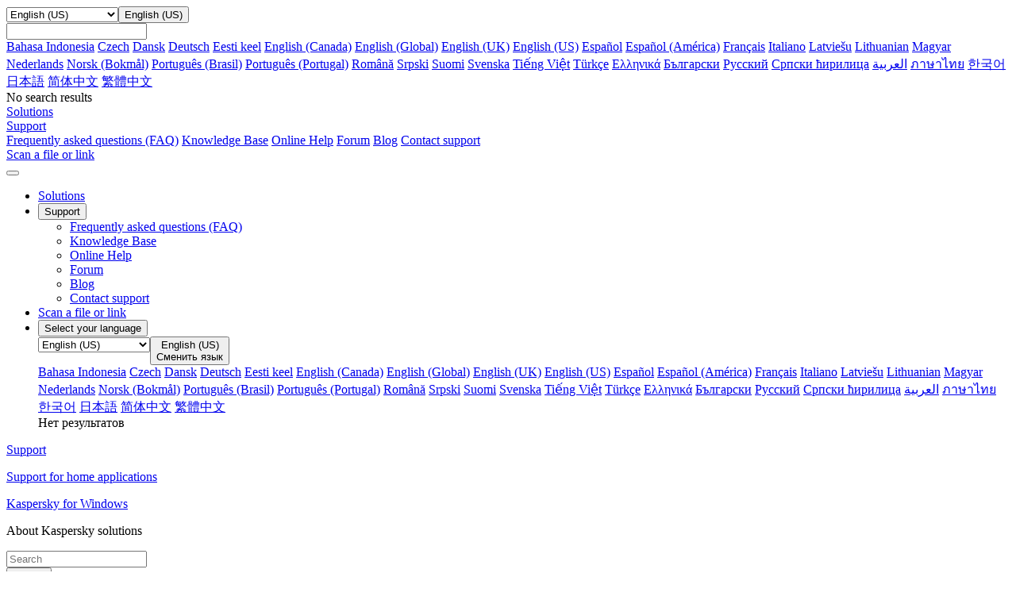

--- FILE ---
content_type: text/html; charset=utf-8
request_url: https://support.kaspersky.com/us/kaspersky-for-windows/21.15
body_size: 26889
content:
<!DOCTYPE html>



<html lang="en" >



<!-- head -->
<head>
		<!--Page ID: {tcm:439-557047-64} -->
                
		<meta charset="utf-8">
		<meta name="viewport" content="width=device-width, initial-scale=1, maximum-scale=2, minimal-ui">
		<meta http-equiv="X-UA-Compatible" content="IE=edge">
		<meta name="yandex-verification" content="8942f1288a9d9e9d" />
		<meta name="imagetoolbar" content="no">
		<meta name="msthemecompatible" content="no">
		<meta name="cleartype" content="on">
		<meta name="HandheldFriendly" content="True">
		<meta name="format-detection" content="telephone=no">
		<meta name="format-detection" content="address=no">
		<meta name="google" value="notranslate">
		<meta name="theme-color" content="#ffffff">
		<meta name="apple-mobile-web-app-capable" content="yes">
		<meta name="apple-mobile-web-app-status-bar-style" content="black-translucent">
		<meta name="application-name" content="">
		<meta name="msapplication-tooltip" content="">
		<meta name="msapplication-TileColor" content="#ffffff">
		<meta name="msapplication-TileImage" content="/mstile-large.png">
		<meta name="msapplication-starturl" content="https://csssr.github.io/csssr-project-template/">
		<meta name="msapplication-tap-highlight" content="no">
		<meta name="msapplication-square70x70logo" content="/mstile-small.png">
		<meta name="msapplication-square150x150logo" content="/mstile-medium.png">
		<meta name="msapplication-wide310x150logo" content="/mstile-wide.png">
		<meta name="msapplication-square310x310logo" content="/mstile-large.png">
		<title>About Kaspersky solutions</title>
		<meta name="description" content="">
		<meta name="keywords" content="">
		<link rel="shortcut icon" href="/us/assets/images/favicon_.png" />
		<link href="/us/assets/styles/app.min.css" rel="stylesheet">
		<link href="/us/assets/styles/autocomplete.css" rel="stylesheet">               

<script>
var SITE_ROOT = '/us/'
if (SITE_ROOT=='') SITE_ROOT = '/';
if ((SITE_ROOT!='/') && (SITE_ROOT[SITE_ROOT.length - 1] =='/')) SITE_ROOT = SITE_ROOT.substr(0,SITE_ROOT.length - 1);
</script>

<script>
var SITE_COUNTRY_CODE = "us";
var SITE_LANGUAGE_CODE = "en";
var SUPPORT_SITE_TYPE = "support20";
</script>



	<script type="text/javascript">
		var __ga_layerversion = "v1";
		var gavars = {};
		gavars.localization = SITE_COUNTRY_CODE;
                gavars.type_site  = SUPPORT_SITE_TYPE; 
		gavars.pageName = "Support > Consumer > ";
		gavars.siteSection = "Consumer";
		gavars.articleid = "";
		gavars.articletitle = "";
		gavars.articleshorttitle = "";
		if(gavars.articleid){
			gavars.pageName = gavars.articleid + " | " + gavars.articletitle;
			gavars.ArticleIdName = gavars.articleid + " | " + gavars.articletitle;
		}
                gavars.product= "";
		gavars.productName = "";
		gavars.productShortUrl = "";
		gavars.tabSection = "";
                gavars.channel = "Consumer";
                gavars.hier1 = "Consumer | ";
                gavars.hier2 = "Consumer | ";
                gavars.found = ""; 
                gavars.notfound  = ""; 
		gavars.contentSource = "Support";
		gavars.language = "en-US";

    gavars.topicID  = "";
    gavars.articlesHelpTitle = "";
    gavars.productKey = "";

	</script>



		<!--Data Layer to enable rich data collection and targeting-->
<script>
    var digitalData = {
        "page": {
            "pageInfo" : {}
        },
        "event":{
            "eventInfo" : {
                 'eventType':" ",
                 'eventAction':" ",
             }
        },
    };
    </script>
 <!--/Data Layer-->

<meta name="google-site-verification" content="wj5nT06ch25oQ_L0e6cqpk5ST0CK85Z66vs3raVYy0g" />

<!-- Google Tag Manager -->
<script>
var dataLayer = [
{ site_website: document.location.hostname,
kb_localization: gavars.localization,
kb_site_section: gavars.siteSection,
kb_product_name: gavars.productName,
kb_sub_section: gavars.tabSection,
kb_articleid: window.KbArticleID || "Not_Article",
kb_page_name: gavars.pageName }
]
</script>
<noscript><iframe src="//www.googletagmanager.com/ns.html?id=GTM-MPK6ZG"
height="0" width="0" style="display:none;visibility:hidden"></iframe></noscript>
<script>(function(w,d,s,l,i){w[l]=w[l]||[];w[l].push({'gtm.start':
new Date().getTime(),event:'gtm.js'});var f=d.getElementsByTagName(s)[0],
j=d.createElement(s),dl=l!='dataLayer'?'&l='+l:'';j.async=true;j.src=
'//www.googletagmanager.com/gtm.js?id='+i+dl;f.parentNode.insertBefore(j,f);
})(window,document,'script','dataLayer','GTM-MPK6ZG');</script>
<!-- End Google Tag Manager -->

	   <script src="/us/assets/scripts/kl-functions.js"></script>
		
	</head><!-- /head -->
<!-- Additional Code Block -->
<!-- /Additional Code Block -->	

	<body class="page">
		<div class="support-page">
<!-- gdpr -->
<!-- /gdpr -->

<!-- header -->
<header class="header">
	<!-- Hidden block -->
	<div id="h-search" style="display: none;">
            <form action="/us/search" method="post">
                <input id="sllang" type="hidden" value="en">
                <input name="acsec" id="slacsec" type="hidden" value="SupportHome2enGB">
                <input id="slcountry" type="hidden" value="us">
                <input id="slaccountry" type="hidden" value="us">
                <input id="fullsearchurl" type="hidden" value="/us/search">
                <input id="slpnav" name="pn" type="hidden" value="">
                <input id="slsnav" name="sn" type="hidden" value="">
                <input value="" name="query" id="top_query" type="text" hint="" autocomplete="off">
                <input type="hidden" name="sec" value="SupportHome">
<!-- autocomplete dropdown design -->
                <div class="b-autocomplete" id="top_slautocomplete">
                    <div id="searchAsYouTypetop_slautocomplete" class="b-autocomplete-wrapper"><i class="shadow-top"></i><i class="shadow-right"></i><i class="shadow-left"></i><div id="searchAsYouTypeResults1top_slautocomplete" class="b-autocomplete-content-wrapper" tabindex="-1" style="display: none;"></div><div id="searchAsYouTypeResults2top_slautocomplete" class="b-autocomplete-content-wrapper" tabindex="-1" style="display: none;"></div><i class="shadow-bottom"></i></div>
                </div>
<!-- end autocomplete dropdown design -->
            </form>
        </div>
	<!-- /Hidden block -->
	<!-- Desktop context -->
	<div class="header__wrapper header__wrapper_desktop">
		<div class="container container_l">
			
			<div class="header__top">
				<a href="/us/" class="header__logo" title="Kaspersky">
					<span style="background-image: url('/us/assets/icons/svg/kaspersky_logo/green.svg')" class="icon-svg icon-svg_size_no-size header__logo-icon"></span>
				</a>

			</div>
			
			
			
		</div>
		<div class="header__menu-wrapper">
			<div class="header__menu">
				<div class="container container_l">
					<div class="header__menu-list">
            <div class="header__menu-item header__menu-item_language">
                <div class="header__menu-link">
                  <div class="dropdown dropdown_small"><select name="header-language"
                     title="header-language" tabindex="-1" class="dropdown__select">
                      <option hidden="hidden" disabled="disabled" selected="selected"
                       label="empty" value=""></option>

                                                                             
                      <option  class="dropdown__option" value="https://support.kaspersky.com/id/kaspersky-for-windows/21.15/87342">Bahasa Indonesia</option>
                      <option  class="dropdown__option" value="https://support.kaspersky.com/cs/kaspersky-for-windows/21.15/87342">Czech</option>
                      <option  class="dropdown__option" value="https://support.kaspersky.com/da/kaspersky-for-windows/21.15/87342">Dansk</option>
                      <option  class="dropdown__option" value="https://support.kaspersky.com/de/kaspersky-for-windows/21.15/87342">Deutsch</option>
                      <option  class="dropdown__option" value="https://support.kaspersky.com/et/kaspersky-for-windows/21.15/87342">Eesti keel</option>
                      <option  class="dropdown__option" value="https://support.kaspersky.com/ca/kaspersky-for-windows/21.15/87342">English (Canada)</option>
                      <option  class="dropdown__option" value="https://support.kaspersky.com/kaspersky-for-windows/21.15/87342">English (Global)</option>
                      <option  class="dropdown__option" value="https://support.kaspersky.co.uk/kaspersky-for-windows/21.15/87342">English (UK)</option>
                      <option selected=&quot;selected&quot; class="dropdown__option" value="https://support.kaspersky.com/us/kaspersky-for-windows/21.15/87342">English (US)</option>
                      <option  class="dropdown__option" value="https://support.kaspersky.com/es/kaspersky-for-windows/21.15/87342">Espa&#xF1;ol</option>
                      <option  class="dropdown__option" value="https://support.kaspersky.com/mx/kaspersky-for-windows/21.15/87342">Espa&#xF1;ol (Am&#xE9;rica)</option>
                      <option  class="dropdown__option" value="https://support.kaspersky.com/fr/kaspersky-for-windows/21.15/87342">Fran&#xE7;ais</option>
                      <option  class="dropdown__option" value="https://support.kaspersky.it/kaspersky-for-windows/21.15/87342">Italiano</option>
                      <option  class="dropdown__option" value="https://support.kaspersky.com/lv/kaspersky-for-windows/21.15/87342">Latvie&#x161;u</option>
                      <option  class="dropdown__option" value="https://support.kaspersky.com/lt/kaspersky-for-windows/21.15/87342">Lithuanian</option>
                      <option  class="dropdown__option" value="https://support.kaspersky.com/hu/kaspersky-for-windows/21.15/87342">Magyar</option>
                      <option  class="dropdown__option" value="https://support.kaspersky.com/nl/kaspersky-for-windows/21.15/87342">Nederlands</option>
                      <option  class="dropdown__option" value="https://support.kaspersky.com/nb/kaspersky-for-windows/21.15/87342">Norsk (Bokm&#xE5;l)</option>
                      <option  class="dropdown__option" value="https://support.kaspersky.com.br/kaspersky-for-windows/21.15/87342">Portugu&#xEA;s (Brasil)</option>
                      <option  class="dropdown__option" value="https://support.kaspersky.com/pt/kaspersky-for-windows/21.15/87342">Portugu&#xEA;s (Portugal)</option>
                      <option  class="dropdown__option" value="https://support.kaspersky.com/ro/kaspersky-for-windows/21.15/87342">Rom&#xE2;n&#x103;</option>
                      <option  class="dropdown__option" value="https://support.kaspersky.com/srl/kaspersky-for-windows/21.15/87342">Srpski</option>
                      <option  class="dropdown__option" value="https://support.kaspersky.com/fi/kaspersky-for-windows/21.15/87342">Suomi</option>
                      <option  class="dropdown__option" value="https://support.kaspersky.com/sv/kaspersky-for-windows/21.15/87342">Svenska</option>
                      <option  class="dropdown__option" value="https://support.kaspersky.com/vi/kaspersky-for-windows/21.15/87342">Ti&#x1EBF;ng Vi&#x1EC7;t</option>
                      <option  class="dropdown__option" value="https://support.kaspersky.com/tr/kaspersky-for-windows/21.15/87342">T&#xFC;rk&#xE7;e</option>
                      <option  class="dropdown__option" value="https://support.kaspersky.com/el/kaspersky-for-windows/21.15/87342">&#x395;&#x3BB;&#x3BB;&#x3B7;&#x3BD;&#x3B9;&#x3BA;&#x3AC;</option>
                      <option  class="dropdown__option" value="https://support.kaspersky.com/bg/kaspersky-for-windows/21.15/87342">&#x411;&#x44A;&#x43B;&#x433;&#x430;&#x440;&#x441;&#x43A;&#x438;</option>
                      <option  class="dropdown__option" value="https://support.kaspersky.ru/kaspersky-for-windows/21.15/87342">&#x420;&#x443;&#x441;&#x441;&#x43A;&#x438;&#x439;</option>
                      <option  class="dropdown__option" value="https://support.kaspersky.com/src/kaspersky-for-windows/21.15/87342">&#x421;&#x440;&#x43F;&#x441;&#x43A;&#x438; &#x45B;&#x438;&#x440;&#x438;&#x43B;&#x438;&#x446;&#x430;</option>
                      <option  class="dropdown__option" value="https://support.kaspersky.com/ar/kaspersky-for-windows/21.15/87342">&#x202B;&#x627;&#x644;&#x639;&#x631;&#x628;&#x64A;&#x629;&#x202C;&#x200E;</option>
                      <option  class="dropdown__option" value="https://support.kaspersky.com/th/kaspersky-for-windows/21.15/87342">&#xE20;&#xE32;&#xE29;&#xE32;&#xE44;&#xE17;&#xE22;</option>
                      <option  class="dropdown__option" value="https://support.kaspersky.com/ko/kaspersky-for-windows/21.15/87342">&#xD55C;&#xAD6D;&#xC5B4;</option>
                      <option  class="dropdown__option" value="https://support.kaspersky.co.jp/kaspersky-for-windows/21.15/87342">&#x65E5;&#x672C;&#x8A9E;</option>
                      <option  class="dropdown__option" value="https://support.kaspersky.cn/kaspersky-for-windows/21.15/87342">&#x7B80;&#x4F53;&#x4E2D;&#x6587;</option>
                      <option  class="dropdown__option" value="https://support.kaspersky.com/zh/kaspersky-for-windows/21.15/87342">&#x7E41;&#x9AD4;&#x4E2D;&#x6587;</option>


                    </select><button aria-label="Toggle dropdown" type="button"
                     class="dropdown__header dropdown__header_icon dropdown__header_small">
                      <div
                       style="background-image: url('/us/assets/icons/svg/globe/green.svg')"
                       class="icon-svg icon-svg_size_m dropdown__icon"></div>
                      <div
                       style="background-image: url('/us/assets/icons/svg/globe/green.svg')"
                       class="icon-svg icon-svg_size_m dropdown__icon dropdown__icon_open">
                      </div>
                      <div class="dropdown__title dropdown__title_show">English (US)</div>
                      <div class="dropdown__placeholder"></div>
                    </button>
                    <div
                     class="dropdown__suggest-wrapper dropdown__suggest-wrapper_icon dropdown__suggest-wrapper_small">
                      <div class="dropdown__suggest-placeholder"></div><input
                       class="dropdown__suggest-input" type="text" />
                    </div>
                    <div class="dropdown__content dropdown__content_small">
											<div data-simplebar="data-simplebar" class="scroll-bar scroll-bar_dark scroll-bar_xs scroll-bar_teal">
												<div class="dropdown__items dropdown__items_small">
                      <a href="https://support.kaspersky.com/id/kaspersky-for-windows/21.15/87342" class="dropdown__item  dropdown__item_small">Bahasa Indonesia</a>
                      <a href="https://support.kaspersky.com/cs/kaspersky-for-windows/21.15/87342" class="dropdown__item  dropdown__item_small">Czech</a>
                      <a href="https://support.kaspersky.com/da/kaspersky-for-windows/21.15/87342" class="dropdown__item  dropdown__item_small">Dansk</a>
                      <a href="https://support.kaspersky.com/de/kaspersky-for-windows/21.15/87342" class="dropdown__item  dropdown__item_small">Deutsch</a>
                      <a href="https://support.kaspersky.com/et/kaspersky-for-windows/21.15/87342" class="dropdown__item  dropdown__item_small">Eesti keel</a>
                      <a href="https://support.kaspersky.com/ca/kaspersky-for-windows/21.15/87342" class="dropdown__item  dropdown__item_small">English (Canada)</a>
                      <a href="https://support.kaspersky.com/kaspersky-for-windows/21.15/87342" class="dropdown__item  dropdown__item_small">English (Global)</a>
                      <a href="https://support.kaspersky.co.uk/kaspersky-for-windows/21.15/87342" class="dropdown__item  dropdown__item_small">English (UK)</a>
                      <a href="https://support.kaspersky.com/us/kaspersky-for-windows/21.15/87342" class="dropdown__item dropdown__item_active dropdown__item_small">English (US)</a>
                      <a href="https://support.kaspersky.com/es/kaspersky-for-windows/21.15/87342" class="dropdown__item  dropdown__item_small">Espa&#xF1;ol</a>
                      <a href="https://support.kaspersky.com/mx/kaspersky-for-windows/21.15/87342" class="dropdown__item  dropdown__item_small">Espa&#xF1;ol (Am&#xE9;rica)</a>
                      <a href="https://support.kaspersky.com/fr/kaspersky-for-windows/21.15/87342" class="dropdown__item  dropdown__item_small">Fran&#xE7;ais</a>
                      <a href="https://support.kaspersky.it/kaspersky-for-windows/21.15/87342" class="dropdown__item  dropdown__item_small">Italiano</a>
                      <a href="https://support.kaspersky.com/lv/kaspersky-for-windows/21.15/87342" class="dropdown__item  dropdown__item_small">Latvie&#x161;u</a>
                      <a href="https://support.kaspersky.com/lt/kaspersky-for-windows/21.15/87342" class="dropdown__item  dropdown__item_small">Lithuanian</a>
                      <a href="https://support.kaspersky.com/hu/kaspersky-for-windows/21.15/87342" class="dropdown__item  dropdown__item_small">Magyar</a>
                      <a href="https://support.kaspersky.com/nl/kaspersky-for-windows/21.15/87342" class="dropdown__item  dropdown__item_small">Nederlands</a>
                      <a href="https://support.kaspersky.com/nb/kaspersky-for-windows/21.15/87342" class="dropdown__item  dropdown__item_small">Norsk (Bokm&#xE5;l)</a>
                      <a href="https://support.kaspersky.com.br/kaspersky-for-windows/21.15/87342" class="dropdown__item  dropdown__item_small">Portugu&#xEA;s (Brasil)</a>
                      <a href="https://support.kaspersky.com/pt/kaspersky-for-windows/21.15/87342" class="dropdown__item  dropdown__item_small">Portugu&#xEA;s (Portugal)</a>
                      <a href="https://support.kaspersky.com/ro/kaspersky-for-windows/21.15/87342" class="dropdown__item  dropdown__item_small">Rom&#xE2;n&#x103;</a>
                      <a href="https://support.kaspersky.com/srl/kaspersky-for-windows/21.15/87342" class="dropdown__item  dropdown__item_small">Srpski</a>
                      <a href="https://support.kaspersky.com/fi/kaspersky-for-windows/21.15/87342" class="dropdown__item  dropdown__item_small">Suomi</a>
                      <a href="https://support.kaspersky.com/sv/kaspersky-for-windows/21.15/87342" class="dropdown__item  dropdown__item_small">Svenska</a>
                      <a href="https://support.kaspersky.com/vi/kaspersky-for-windows/21.15/87342" class="dropdown__item  dropdown__item_small">Ti&#x1EBF;ng Vi&#x1EC7;t</a>
                      <a href="https://support.kaspersky.com/tr/kaspersky-for-windows/21.15/87342" class="dropdown__item  dropdown__item_small">T&#xFC;rk&#xE7;e</a>
                      <a href="https://support.kaspersky.com/el/kaspersky-for-windows/21.15/87342" class="dropdown__item  dropdown__item_small">&#x395;&#x3BB;&#x3BB;&#x3B7;&#x3BD;&#x3B9;&#x3BA;&#x3AC;</a>
                      <a href="https://support.kaspersky.com/bg/kaspersky-for-windows/21.15/87342" class="dropdown__item  dropdown__item_small">&#x411;&#x44A;&#x43B;&#x433;&#x430;&#x440;&#x441;&#x43A;&#x438;</a>
                      <a href="https://support.kaspersky.ru/kaspersky-for-windows/21.15/87342" class="dropdown__item  dropdown__item_small">&#x420;&#x443;&#x441;&#x441;&#x43A;&#x438;&#x439;</a>
                      <a href="https://support.kaspersky.com/src/kaspersky-for-windows/21.15/87342" class="dropdown__item  dropdown__item_small">&#x421;&#x440;&#x43F;&#x441;&#x43A;&#x438; &#x45B;&#x438;&#x440;&#x438;&#x43B;&#x438;&#x446;&#x430;</a>
                      <a href="https://support.kaspersky.com/ar/kaspersky-for-windows/21.15/87342" class="dropdown__item  dropdown__item_small">&#x202B;&#x627;&#x644;&#x639;&#x631;&#x628;&#x64A;&#x629;&#x202C;&#x200E;</a>
                      <a href="https://support.kaspersky.com/th/kaspersky-for-windows/21.15/87342" class="dropdown__item  dropdown__item_small">&#xE20;&#xE32;&#xE29;&#xE32;&#xE44;&#xE17;&#xE22;</a>
                      <a href="https://support.kaspersky.com/ko/kaspersky-for-windows/21.15/87342" class="dropdown__item  dropdown__item_small">&#xD55C;&#xAD6D;&#xC5B4;</a>
                      <a href="https://support.kaspersky.co.jp/kaspersky-for-windows/21.15/87342" class="dropdown__item  dropdown__item_small">&#x65E5;&#x672C;&#x8A9E;</a>
                      <a href="https://support.kaspersky.cn/kaspersky-for-windows/21.15/87342" class="dropdown__item  dropdown__item_small">&#x7B80;&#x4F53;&#x4E2D;&#x6587;</a>
                      <a href="https://support.kaspersky.com/zh/kaspersky-for-windows/21.15/87342" class="dropdown__item  dropdown__item_small">&#x7E41;&#x9AD4;&#x4E2D;&#x6587;</a>
</div>
                      <div class="dropdown__empty dropdown__empty_small">No search results
                      </div>
											</div>
                    </div>
                  </div>
                </div>
            </div>
							
							<div class="header__menu-item header__menu-item_personal">
							
						</div>
							
							
							

							<div class="header__menu-item"><a href="https://usa.kaspersky.com" title="" aria-label="" target="_blank" onclick="trackHeader(this,&#39;B2C | Header | Products&#39;);" class="header__menu-link
																								"><span class="header__menu-text">Solutions</span></a></div>
							<div class="header__menu-item"><a href="#" title="" 
									target="_blank"
									
									
									class="header__menu-link
																		
																			
																			
																			
																			
																			
																			
									 header__menu-link_active">
									<span class="header__menu-text">Support</span><svg width="10px" height="10px" class="header__menu-dropdown">
										<use xlink:href="/us/assets/images/icon.svg#icon_dropdown"></use>
									</svg></a>
								<div class="header__dropdown">
									<div class="header__dropdown-list">
										
										<a href="/us/consumer/answers" onclick="trackHeader(this,'B2C | Header | B2C_FAQ');"
											
											target="_self"
											
									
											class="header__dropdown-link
																						">Frequently asked questions (FAQ)</a>
										
										<a href="/us/consumer" onclick="trackHeader(this,'B2C | Header | B2C_KB');"
											
											target="_self"
											
									
											class="header__dropdown-link
																						">Knowledge Base</a>
										
										<a href="https://support.kaspersky.com/help#/b2c" onclick="trackHeader(this,'B2C | Header | B2C_Help');"
											
											target="_blank"
											
									
											class="header__dropdown-link
																						">Online Help</a>
										
										<a href="https://forum.kaspersky.com/forum/products-for-home-10/" onclick="trackHeader(this,'B2C | Header | B2C_Community');"
											
											target="_blank"
											
									
											class="header__dropdown-link
																						">Forum</a>
										
										<a href="https://www.kaspersky.com/blog" onclick="trackHeader(this,'B2C | Header | Blog');"
											
											target="_blank"
											
									
											class="header__dropdown-link
																						">Blog</a>
										
										<a href="/us/b2c#contacts" onclick="trackHeader(this,'B2C | Header | Contacts');"
											
											target="_self"
											
									
											class="header__dropdown-link
																						">Contact support</a>
										
									</div>
								</div>
							</div>
							<div class="header__menu-item"><a href="https://opentip.kaspersky.com/" title="" aria-label="" target="_blank" onclick="trackHeader(this,&#39;B2C | Header | OpenTip&#39;);" class="header__menu-link
																								"><span class="header__menu-text">Scan a file or link</span></a></div>


					</div>
				</div>
			</div>
		</div>
	</div>
	<!-- /Desktop context -->
	<!-- Mobile Context -->

	<div class="header__wrapper header__wrapper_mobile">
		
		<div class="header__mobile-top">
			<div class="header__mobile-top-flex"><button class="header__burger"><span class="header__burger-icon"></span></button>
				<div class="header__mobile-logo-wrapper header__mobile-logo-wrapper_no-search">
					<a href="/us/" class="header__logo" title="Kaspersky">
						<span style="background-image: url('/us/assets/icons/svg/kaspersky_logo/green.svg')" class="icon-svg icon-svg_size_no-size header__logo-icon"></span>
					</a>
				</div>
			</div>
		</div>
		<div class="header__nav">
			<div class="panel">
				<ul class="panel__options">
					
					
					
					
					<!-- Plain item Solutions -->
					<li class="panel__option"><a href="https://usa.kaspersky.com" 
							onclick="trackHeader(this,'B2C | Header | Products');"
							
							target="_blank"
							
							class="panel__option-link">Solutions</a></li>
					<!-- End plain item Solutions -->
					
					
					
					<!-- Dropdown item Support -->

					<li class="panel__option">
						<div>
							<button class="panel__option-button">
								<div class="panel__text">
									Support
								</div>
								<div style="background-image: url('/us/assets/icons/svg/show_more/black.svg')" class="icon-svg icon-svg_size_xs panel__arrow"></div>
							</button>
							<ul class="panel__subitems">
								
								
								
								
								<li class="panel__subitem">
									<a href="/us/consumer/answers" class="panel__subitem-link" onclick="trackHeader(this,'B2C | Header | B2C_FAQ');"
										
										target="_self"
										
										>
										Frequently asked questions (FAQ)
									</a>
								</li>
								
								<li class="panel__subitem">
									<a href="/us/consumer" class="panel__subitem-link" onclick="trackHeader(this,'B2C | Header | B2C_KB');"
										
										target="_self"
										
										>
										Knowledge Base
									</a>
								</li>
								
								<li class="panel__subitem">
									<a href="https://support.kaspersky.com/help#/b2c" class="panel__subitem-link" onclick="trackHeader(this,'B2C | Header | B2C_Help');"
										
										target="_blank"
										
										>
										Online Help
									</a>
								</li>
								
								<li class="panel__subitem">
									<a href="https://forum.kaspersky.com/forum/products-for-home-10/" class="panel__subitem-link" onclick="trackHeader(this,'B2C | Header | B2C_Community');"
										
										target="_blank"
										
										>
										Forum
									</a>
								</li>
								
								<li class="panel__subitem">
									<a href="https://www.kaspersky.com/blog" class="panel__subitem-link" onclick="trackHeader(this,'B2C | Header | Blog');"
										
										target="_blank"
										
										>
										Blog
									</a>
								</li>
								
								<li class="panel__subitem">
									<a href="/us/b2c#contacts" class="panel__subitem-link" onclick="trackHeader(this,'B2C | Header | Contacts');"
										
										target="_self"
										
										>
										Contact support
									</a>
								</li>
								
							</ul>
						</div>
					</li>


					<!-- End Dropdown item Support -->
					
					
					
					
					
					<!-- Plain item Scan a file or link -->
					<li class="panel__option"><a href="https://opentip.kaspersky.com/" 
							onclick="trackHeader(this,'B2C | Header | OpenTip');"
							
							target="_blank"
							
							class="panel__option-link">Scan a file or link</a></li>
					<!-- End plain item Scan a file or link -->
					
					
					

					
					
					
					
					

					
					
					

					<li class="panel__option">
						<div><button class="panel__option-button">
								<div class="panel__text"><div style="background-image: url('/us/assets/icons/svg/globe/gray.svg')" class="icon-svg icon-svg_size_m panel__option-icon"></div>Select your language</div>
								<div style="background-image: url('/us/assets/icons/svg/show_more/black.svg')" class="icon-svg icon-svg_size_xs panel__arrow"></div>
							</button>
							<div class="panel__subitems">
								<div class="panel__language-wrapper">
									<div class="dropdown dropdown_gray"><select tabindex="-1" class="dropdown__select">
											<option hidden="hidden" disabled="disabled" selected="selected" value=""></option>

                      <option  class="dropdown__option" value="https://support.kaspersky.com/id/kaspersky-for-windows/21.15/87342">Bahasa Indonesia</option>
                      <option  class="dropdown__option" value="https://support.kaspersky.com/cs/kaspersky-for-windows/21.15/87342">Czech</option>
                      <option  class="dropdown__option" value="https://support.kaspersky.com/da/kaspersky-for-windows/21.15/87342">Dansk</option>
                      <option  class="dropdown__option" value="https://support.kaspersky.com/de/kaspersky-for-windows/21.15/87342">Deutsch</option>
                      <option  class="dropdown__option" value="https://support.kaspersky.com/et/kaspersky-for-windows/21.15/87342">Eesti keel</option>
                      <option  class="dropdown__option" value="https://support.kaspersky.com/ca/kaspersky-for-windows/21.15/87342">English (Canada)</option>
                      <option  class="dropdown__option" value="https://support.kaspersky.com/kaspersky-for-windows/21.15/87342">English (Global)</option>
                      <option  class="dropdown__option" value="https://support.kaspersky.co.uk/kaspersky-for-windows/21.15/87342">English (UK)</option>
                      <option selected=&quot;selected&quot; class="dropdown__option" value="https://support.kaspersky.com/us/kaspersky-for-windows/21.15/87342">English (US)</option>
                      <option  class="dropdown__option" value="https://support.kaspersky.com/es/kaspersky-for-windows/21.15/87342">Espa&#xF1;ol</option>
                      <option  class="dropdown__option" value="https://support.kaspersky.com/mx/kaspersky-for-windows/21.15/87342">Espa&#xF1;ol (Am&#xE9;rica)</option>
                      <option  class="dropdown__option" value="https://support.kaspersky.com/fr/kaspersky-for-windows/21.15/87342">Fran&#xE7;ais</option>
                      <option  class="dropdown__option" value="https://support.kaspersky.it/kaspersky-for-windows/21.15/87342">Italiano</option>
                      <option  class="dropdown__option" value="https://support.kaspersky.com/lv/kaspersky-for-windows/21.15/87342">Latvie&#x161;u</option>
                      <option  class="dropdown__option" value="https://support.kaspersky.com/lt/kaspersky-for-windows/21.15/87342">Lithuanian</option>
                      <option  class="dropdown__option" value="https://support.kaspersky.com/hu/kaspersky-for-windows/21.15/87342">Magyar</option>
                      <option  class="dropdown__option" value="https://support.kaspersky.com/nl/kaspersky-for-windows/21.15/87342">Nederlands</option>
                      <option  class="dropdown__option" value="https://support.kaspersky.com/nb/kaspersky-for-windows/21.15/87342">Norsk (Bokm&#xE5;l)</option>
                      <option  class="dropdown__option" value="https://support.kaspersky.com.br/kaspersky-for-windows/21.15/87342">Portugu&#xEA;s (Brasil)</option>
                      <option  class="dropdown__option" value="https://support.kaspersky.com/pt/kaspersky-for-windows/21.15/87342">Portugu&#xEA;s (Portugal)</option>
                      <option  class="dropdown__option" value="https://support.kaspersky.com/ro/kaspersky-for-windows/21.15/87342">Rom&#xE2;n&#x103;</option>
                      <option  class="dropdown__option" value="https://support.kaspersky.com/srl/kaspersky-for-windows/21.15/87342">Srpski</option>
                      <option  class="dropdown__option" value="https://support.kaspersky.com/fi/kaspersky-for-windows/21.15/87342">Suomi</option>
                      <option  class="dropdown__option" value="https://support.kaspersky.com/sv/kaspersky-for-windows/21.15/87342">Svenska</option>
                      <option  class="dropdown__option" value="https://support.kaspersky.com/vi/kaspersky-for-windows/21.15/87342">Ti&#x1EBF;ng Vi&#x1EC7;t</option>
                      <option  class="dropdown__option" value="https://support.kaspersky.com/tr/kaspersky-for-windows/21.15/87342">T&#xFC;rk&#xE7;e</option>
                      <option  class="dropdown__option" value="https://support.kaspersky.com/el/kaspersky-for-windows/21.15/87342">&#x395;&#x3BB;&#x3BB;&#x3B7;&#x3BD;&#x3B9;&#x3BA;&#x3AC;</option>
                      <option  class="dropdown__option" value="https://support.kaspersky.com/bg/kaspersky-for-windows/21.15/87342">&#x411;&#x44A;&#x43B;&#x433;&#x430;&#x440;&#x441;&#x43A;&#x438;</option>
                      <option  class="dropdown__option" value="https://support.kaspersky.ru/kaspersky-for-windows/21.15/87342">&#x420;&#x443;&#x441;&#x441;&#x43A;&#x438;&#x439;</option>
                      <option  class="dropdown__option" value="https://support.kaspersky.com/src/kaspersky-for-windows/21.15/87342">&#x421;&#x440;&#x43F;&#x441;&#x43A;&#x438; &#x45B;&#x438;&#x440;&#x438;&#x43B;&#x438;&#x446;&#x430;</option>
                      <option  class="dropdown__option" value="https://support.kaspersky.com/ar/kaspersky-for-windows/21.15/87342">&#x202B;&#x627;&#x644;&#x639;&#x631;&#x628;&#x64A;&#x629;&#x202C;&#x200E;</option>
                      <option  class="dropdown__option" value="https://support.kaspersky.com/th/kaspersky-for-windows/21.15/87342">&#xE20;&#xE32;&#xE29;&#xE32;&#xE44;&#xE17;&#xE22;</option>
                      <option  class="dropdown__option" value="https://support.kaspersky.com/ko/kaspersky-for-windows/21.15/87342">&#xD55C;&#xAD6D;&#xC5B4;</option>
                      <option  class="dropdown__option" value="https://support.kaspersky.co.jp/kaspersky-for-windows/21.15/87342">&#x65E5;&#x672C;&#x8A9E;</option>
                      <option  class="dropdown__option" value="https://support.kaspersky.cn/kaspersky-for-windows/21.15/87342">&#x7B80;&#x4F53;&#x4E2D;&#x6587;</option>
                      <option  class="dropdown__option" value="https://support.kaspersky.com/zh/kaspersky-for-windows/21.15/87342">&#x7E41;&#x9AD4;&#x4E2D;&#x6587;</option>

										</select><button type="button" class="dropdown__header dropdown__header_icon dropdown__header_gray">
											<div style="background-image: url('/us/assets/icons/svg/globe/gray.svg')" class="icon-svg icon-svg_size_m dropdown__icon"></div>
											<div style="background-image: url('/us/assets/icons/svg/globe/green.svg')" class="icon-svg icon-svg_size_m dropdown__icon dropdown__icon_open">
											</div>

											<div class="dropdown__title dropdown__title_show">English (US)</div>

											<div class="dropdown__placeholder">Сменить язык</div>
										</button>
										<div class="dropdown__content dropdown__content_gray">
											<div data-simplebar="data-simplebar" class="scroll-bar scroll-bar_dark scroll-bar_xs scroll-bar_teal">
												<div class="dropdown__items">

                          <a href="https://support.kaspersky.com/id/kaspersky-for-windows/21.15/87342" class="dropdown__item  dropdown__item_small">Bahasa Indonesia</a>
                          <a href="https://support.kaspersky.com/cs/kaspersky-for-windows/21.15/87342" class="dropdown__item  dropdown__item_small">Czech</a>
                          <a href="https://support.kaspersky.com/da/kaspersky-for-windows/21.15/87342" class="dropdown__item  dropdown__item_small">Dansk</a>
                          <a href="https://support.kaspersky.com/de/kaspersky-for-windows/21.15/87342" class="dropdown__item  dropdown__item_small">Deutsch</a>
                          <a href="https://support.kaspersky.com/et/kaspersky-for-windows/21.15/87342" class="dropdown__item  dropdown__item_small">Eesti keel</a>
                          <a href="https://support.kaspersky.com/ca/kaspersky-for-windows/21.15/87342" class="dropdown__item  dropdown__item_small">English (Canada)</a>
                          <a href="https://support.kaspersky.com/kaspersky-for-windows/21.15/87342" class="dropdown__item  dropdown__item_small">English (Global)</a>
                          <a href="https://support.kaspersky.co.uk/kaspersky-for-windows/21.15/87342" class="dropdown__item  dropdown__item_small">English (UK)</a>
                          <a href="https://support.kaspersky.com/us/kaspersky-for-windows/21.15/87342" class="dropdown__item dropdown__item_active dropdown__item_small">English (US)</a>
                          <a href="https://support.kaspersky.com/es/kaspersky-for-windows/21.15/87342" class="dropdown__item  dropdown__item_small">Espa&#xF1;ol</a>
                          <a href="https://support.kaspersky.com/mx/kaspersky-for-windows/21.15/87342" class="dropdown__item  dropdown__item_small">Espa&#xF1;ol (Am&#xE9;rica)</a>
                          <a href="https://support.kaspersky.com/fr/kaspersky-for-windows/21.15/87342" class="dropdown__item  dropdown__item_small">Fran&#xE7;ais</a>
                          <a href="https://support.kaspersky.it/kaspersky-for-windows/21.15/87342" class="dropdown__item  dropdown__item_small">Italiano</a>
                          <a href="https://support.kaspersky.com/lv/kaspersky-for-windows/21.15/87342" class="dropdown__item  dropdown__item_small">Latvie&#x161;u</a>
                          <a href="https://support.kaspersky.com/lt/kaspersky-for-windows/21.15/87342" class="dropdown__item  dropdown__item_small">Lithuanian</a>
                          <a href="https://support.kaspersky.com/hu/kaspersky-for-windows/21.15/87342" class="dropdown__item  dropdown__item_small">Magyar</a>
                          <a href="https://support.kaspersky.com/nl/kaspersky-for-windows/21.15/87342" class="dropdown__item  dropdown__item_small">Nederlands</a>
                          <a href="https://support.kaspersky.com/nb/kaspersky-for-windows/21.15/87342" class="dropdown__item  dropdown__item_small">Norsk (Bokm&#xE5;l)</a>
                          <a href="https://support.kaspersky.com.br/kaspersky-for-windows/21.15/87342" class="dropdown__item  dropdown__item_small">Portugu&#xEA;s (Brasil)</a>
                          <a href="https://support.kaspersky.com/pt/kaspersky-for-windows/21.15/87342" class="dropdown__item  dropdown__item_small">Portugu&#xEA;s (Portugal)</a>
                          <a href="https://support.kaspersky.com/ro/kaspersky-for-windows/21.15/87342" class="dropdown__item  dropdown__item_small">Rom&#xE2;n&#x103;</a>
                          <a href="https://support.kaspersky.com/srl/kaspersky-for-windows/21.15/87342" class="dropdown__item  dropdown__item_small">Srpski</a>
                          <a href="https://support.kaspersky.com/fi/kaspersky-for-windows/21.15/87342" class="dropdown__item  dropdown__item_small">Suomi</a>
                          <a href="https://support.kaspersky.com/sv/kaspersky-for-windows/21.15/87342" class="dropdown__item  dropdown__item_small">Svenska</a>
                          <a href="https://support.kaspersky.com/vi/kaspersky-for-windows/21.15/87342" class="dropdown__item  dropdown__item_small">Ti&#x1EBF;ng Vi&#x1EC7;t</a>
                          <a href="https://support.kaspersky.com/tr/kaspersky-for-windows/21.15/87342" class="dropdown__item  dropdown__item_small">T&#xFC;rk&#xE7;e</a>
                          <a href="https://support.kaspersky.com/el/kaspersky-for-windows/21.15/87342" class="dropdown__item  dropdown__item_small">&#x395;&#x3BB;&#x3BB;&#x3B7;&#x3BD;&#x3B9;&#x3BA;&#x3AC;</a>
                          <a href="https://support.kaspersky.com/bg/kaspersky-for-windows/21.15/87342" class="dropdown__item  dropdown__item_small">&#x411;&#x44A;&#x43B;&#x433;&#x430;&#x440;&#x441;&#x43A;&#x438;</a>
                          <a href="https://support.kaspersky.ru/kaspersky-for-windows/21.15/87342" class="dropdown__item  dropdown__item_small">&#x420;&#x443;&#x441;&#x441;&#x43A;&#x438;&#x439;</a>
                          <a href="https://support.kaspersky.com/src/kaspersky-for-windows/21.15/87342" class="dropdown__item  dropdown__item_small">&#x421;&#x440;&#x43F;&#x441;&#x43A;&#x438; &#x45B;&#x438;&#x440;&#x438;&#x43B;&#x438;&#x446;&#x430;</a>
                          <a href="https://support.kaspersky.com/ar/kaspersky-for-windows/21.15/87342" class="dropdown__item  dropdown__item_small">&#x202B;&#x627;&#x644;&#x639;&#x631;&#x628;&#x64A;&#x629;&#x202C;&#x200E;</a>
                          <a href="https://support.kaspersky.com/th/kaspersky-for-windows/21.15/87342" class="dropdown__item  dropdown__item_small">&#xE20;&#xE32;&#xE29;&#xE32;&#xE44;&#xE17;&#xE22;</a>
                          <a href="https://support.kaspersky.com/ko/kaspersky-for-windows/21.15/87342" class="dropdown__item  dropdown__item_small">&#xD55C;&#xAD6D;&#xC5B4;</a>
                          <a href="https://support.kaspersky.co.jp/kaspersky-for-windows/21.15/87342" class="dropdown__item  dropdown__item_small">&#x65E5;&#x672C;&#x8A9E;</a>
                          <a href="https://support.kaspersky.cn/kaspersky-for-windows/21.15/87342" class="dropdown__item  dropdown__item_small">&#x7B80;&#x4F53;&#x4E2D;&#x6587;</a>
                          <a href="https://support.kaspersky.com/zh/kaspersky-for-windows/21.15/87342" class="dropdown__item  dropdown__item_small">&#x7E41;&#x9AD4;&#x4E2D;&#x6587;</a>

												</div>
												<div class="dropdown__empty">Нет результатов</div>
											</div>
										</div>
									</div>
								</div>
							</div>
					</li>

				</ul>
			</div>
		</div>
		
		
		

	</div>
	<!-- /Mobile Context -->
</header><!-- /header -->
	
            
	
<main class="support-page__main support-page__main_product" role="main">
	<!-- breadcrumbs -->
	<div class="support-page__flex-column">
		<div class="blue-bg">
			<div class="container container_l">
					<div class="support-page__breadcrumbs support-page__breadcrumbs_product">
						<div class="breadcrumbs breadcrumbs_grey">
							<a href="/us/" class="breadcrumbs__link">
								<p class="text_12">Support</p>
							</a>
									<div style="background-image: url('/us/assets/icons/svg/bc_arrow/gray.svg')"
									 class="icon-svg icon-svg_size_xxs breadcrumbs__arrow"></div>
										<a href="/us/consumer" class="breadcrumbs__link">
											<p class="text_12">Support for home applications</p>
										</a>										
	                                                        <div style="background-image: url('/us/assets/icons/svg/bc_arrow/gray.svg')"
										 class="icon-svg icon-svg_size_xxs breadcrumbs__arrow"></div> 
									<a  href="/us/kaspersky-for-windows/21.15"   class="breadcrumbs__link">
										<p class="text_12">Kaspersky for Windows</p>
									</a>
										<div style="background-image: url('/us/assets/icons/svg/bc_arrow/gray.svg')" class="icon-svg icon-svg_size_xxs breadcrumbs__arrow"></div>
										<a  class="breadcrumbs__link">
											<p class="text_12"> About Kaspersky solutions </p>
										</a>
								
						</div>
					</div>
			</div>
		</div>


		<!-- Content -->
			
			
			
			
			<!-- tcm:439-535385 -->
			<form class="search search_redesign">
	<div class="container container_l ">
		<div class="search__container">
			<div class="search__field-wrapper">
				<div class="field">
					<input class="field__input field__input_hasIcon field__input_default field__input_isExact" id="input_txt_search" type="text" placeholder="Search" />
                                        <div id="input_txt_search_panel" style="position: absolute;"></div>
					<div class="field__underline"></div>
					<div style="background-image: url('/us/assets/icons/svg/search2/gray.svg')" class="icon-svg icon-svg_size_m field__icon"></div>
					<div style="background-image: url('/us/assets/icons/svg/search2/green.svg')" class="icon-svg icon-svg_size_m field__icon-green"></div>
					<div style="background-image: url('/us/assets/icons/svg/search2/black.svg')" class="icon-svg icon-svg_size_m field__icon-black"></div>
				</div>				
			</div>
			<button class="button button_primary search__button" type="submit">
				<div class="button__text">Search</div>
			</button>
		</div>
	</div>
</form>

			
			
			
			<!-- tcm:439-535536 -->


<script>
    var SUPPORT_PRODUCT_KEY = "kaspersky-for-windows/21.15";
</script>
<div class="blue-bg">
	<div class="container container_l">


		<div class="product-menu-redesign">
	<div class="product-menu-redesign__flex">
		<div class="product-menu-redesign__title">Kaspersky for Windows</div>
		<div class="product-menu-redesign__dropdowns">
			<div class="product-menu-redesign__dropdowns-item">
				<div class="dropdown dropdown_rounded-xs"><select
					 name="product-menu-os" title="product-menu-os"
					 tabindex="-1" class="dropdown__select" data-type="os" aria-label="Operating system selector">
						<option hidden="hidden" disabled="disabled" selected="selected"
						 label="empty" value=""></option>

					</select><button aria-label="Toggle dropdown" type="button"
					 class="dropdown__header dropdown__header_rounded-xs" aria-label="Operating system selector">
						<div class="dropdown__title_show" data-type="os"></div>
						<div class="dropdown__placeholder dropdown__placeholder_show">
							</div>
					</button>
					<div class="dropdown__content dropdown__content_rounded-xs">
						<div data-simplebar="data-simplebar"
						 class="scroll-bar scroll-bar_dark scroll-bar_xs scroll-bar_teal">
							<div class="dropdown__items" data-type="os">

							</div>
						</div>
						<div class="dropdown__empty dropdown__empty_rounded-xs">Нет
							результатов</div>
					</div>
				</div>
			</div>
		</div>
	</div>
	<div class="product-menu-redesign__menu-wrapper">
		<div class="product-menu-redesign__menu">
			
					<a href="/us/kaspersky-for-windows/21.15?page=kb" class="product-menu-redesign__menu-item "  target="" onclick="">Knowledge Base</a>
					<a href="/us/kaspersky-for-windows/21.15/" class="product-menu-redesign__menu-item product-menu-redesign__menu-item_active" target="_self" onclick="return true">Online Help</a>
			
			<div class="product-menu-redesign__menu-additional">
				<button class="product-menu-redesign__menu-item product-menu-redesign__menu-item_button">Show menu
					<div style="background-image: url('/us/assets/icons/svg/show_more/black.svg')" class="icon-svg icon-svg_size_xs product-menu-redesign__menu-item-icon"></div>
				</button>
				<div class="product-menu-redesign__menu-additional-items">

						<a href="/us/consumer/answers" class="product-menu-redesign__menu-item" target="_self" onclick="return true">
							<span class="product-menu-redesign__menu-item-highlight">
								FAQ
							</span>
						</a>
							<a href="/us/common" class="product-menu-redesign__menu-item " target="_self" onclick="return true">
								Common articles
							</a>
							<a href="https://forum.kaspersky.com/forum/kaspersky-basic-standard-plus-premium-159/" class="product-menu-redesign__menu-item " target="_blank" onclick="">
								Forum
							</a>
							<a href="/us/b2c#contacts" class="product-menu-redesign__menu-item " target="_self" onclick="">
								Contact Customer Service
							</a>

				</div>
			</div>
		</div>
		<div class="product-menu-redesign__spacer"></div><button aria-label="Toggle view"
		 class="product-menu-redesign__toggle-button">
			<div
			 style="background-image: url('/us/assets/icons/svg/double_arrows/gray.svg')"
			 class="icon-svg icon-svg_size_m product-menu-redesign__toggle-button-icon product-menu-redesign__toggle-button-icon_menu">
			</div>
		</button>
	</div>
</div>



	</div>
</div>

<!-- gavars for product page start -->
<script>
    gavars.productKey = SUPPORT_PRODUCT_KEY;
    gavars.contentSource = "OnlineHelp"
</script>
<!-- gavars for product page end -->			
			
			
			<!-- tcm:439-545983 -->

<!-- fuse.js config start -->
<script>

var SEARCH_LENGTH = 100;
var SHOULD_SORT = true;
var INCLUDE_SCORE = true;
var INCLUDE_MATCHES = true;
var MIN_MATCH_CHAR_LENGTH = 2;
var TOKENIZE = true;
var MATCH_ALL_TOKENS = true;
var FIND_ALL_MATCHES = true;
var THRESHOLD = 0.2;
var LOCATION = 0;
var DISTANCE = 1099;

var KEYS_ARR = [{name:"title", weight:"0.8"},{name:"content", weight:"0.2"}];
</script>
<!-- fuse.js config end -->

<!-- online help assets start -->              
<!-- online help assets end -->

<!-- online help topic list start -->
<!-- online help topic list end -->

<!-- gavars for online help topic end -->
<script>
    gavars.topicID  = "87342";
    gavars.articlesHelpTitle = "About Kaspersky solutions";
</script>
<!-- gavars for online help topic end -->

<div class="container container_l ">
    <div class="support-page__product-content">

      <aside class="support-page__product-aside">
         <div class="product-aside product-aside_hidden-mobile">
           <div class="product-aside__resizable">
               <div class="product-aside__content">

                  <!-- search block start --> 
                  <div class="product-aside__field-wrapper">
                    <div class="field">
                      <input title="product-search" class="field__input field__input_hasIcon field__input_hasClear field__input_underline" name="product-search" placeholder="Search" type="text">
                      <div class="field__underline"></div>
                      <div style="background-image: url('/us/assets/icons/svg/search2/gray.svg')" class="icon-svg icon-svg_size_m field__icon"></div>
                      <div style="background-image: url('/us/assets/icons/svg/search2/green.svg')" class="icon-svg icon-svg_size_m field__icon-green"></div>
                      <div style="background-image: url('/us/assets/icons/svg/search2/black.svg')" class="icon-svg icon-svg_size_m field__icon-black"></div>
                      <button class="field__clear" title="Clear search button">
                        <div style="background-image: url('/us/assets/icons/svg/cross/gray.svg')" class="icon-svg icon-svg_size_m"></div>
                      </button>
                    </div>
                    <div class="product-aside__search-items-count">Found articles</div>
                  </div>

                  <div class="product-aside__scroll-wrapper product-aside__scroll-wrapper_search-items">
                    <div data-simplebar="data-simplebar" class="scroll-bar scroll-bar_dark scroll-bar_xs scroll-bar_green">
                      <div class="product-aside__search-items">
                    </div>
                  </div>
                </div>

                  <!-- search block end -->                  

                  <div class="product-aside__scroll-wrapper product-aside__scroll-wrapper_tree">
                     <div data-simplebar="data-simplebar" class="scroll-bar scroll-bar_dark scroll-bar_xs scroll-bar_green">
                        <div class="product-tree">                       
            <div class="product-tree__group">
                 <div class="product-tree__group-btn product-tree__group-btn_open product-tree__group-btn_active">
                           <div class="product-tree__group-btn-text"> About Kaspersky solutions </div>
                  </div>
                  <div class="product-tree__group-content product-tree__group-content_open">
               <div class="product-tree__item"><a href="/us/kaspersky-for-windows/21.15/152975" class="product-tree__item-btn"> Comparison of subscription plans </a></div>
               <div class="product-tree__item"><a href="/us/kaspersky-for-windows/21.15/43520" class="product-tree__item-btn"> Hardware and software requirements </a></div>
               <div class="product-tree__item"><a href="/us/kaspersky-for-windows/21.15/149022" class="product-tree__item-btn"> Compatibility with other Kaspersky applications </a></div>
               <div class="product-tree__item"><a href="/us/kaspersky-for-windows/21.15/119653" class="product-tree__item-btn"> What&apos;s new in the latest version of the application </a></div>
               <div class="product-tree__item"><a href="/us/kaspersky-for-windows/21.15/101565" class="product-tree__item-btn"> Limited free version of Kaspersky </a></div>
                  </div>
               </div>
            <div class="product-tree__group">
                 <div class="product-tree__group-btn">
                           <a href="/us/kaspersky-for-windows/21.15/144975" class="product-tree__group-btn-text"> Data provision </a>
                  </div>
                  <div class="product-tree__group-content">
               <div class="product-tree__item"><a href="/us/kaspersky-for-windows/21.15/144976" class="product-tree__item-btn"> Data provision under the End User License Agreement </a></div>
               <div class="product-tree__item"><a href="/us/kaspersky-for-windows/21.15/175193" class="product-tree__item-btn"> Data provision under the End User License Agreement on the territory of the European Union, the United Kingdom, Brazil, Vietnam, or by California residents </a></div>
               <div class="product-tree__item"><a href="/us/kaspersky-for-windows/21.15/144977" class="product-tree__item-btn"> Data provision to Kaspersky Security Network </a></div>
               <div class="product-tree__item"><a href="/us/kaspersky-for-windows/21.15/144978" class="product-tree__item-btn"> Saving data to the application operation report </a></div>
               <div class="product-tree__item"><a href="/us/kaspersky-for-windows/21.15/248517" class="product-tree__item-btn"> Locally processed data </a></div>
               <div class="product-tree__item"><a href="/us/kaspersky-for-windows/21.15/178754" class="product-tree__item-btn"> Saving data for Customer Service </a></div>
               <div class="product-tree__item"><a href="/us/kaspersky-for-windows/21.15/160950" class="product-tree__item-btn"> About using the application in the European Union, the United Kingdom, Brazil, Vietnam, or by California residents </a></div>
                  </div>
               </div>
            <div class="product-tree__group">
                 <div class="product-tree__group-btn">
                           <a href="/us/kaspersky-for-windows/21.15/228632" class="product-tree__group-btn-text"> How subscription works </a>
                  </div>
                  <div class="product-tree__group-content">
               <div class="product-tree__item"><a href="/us/kaspersky-for-windows/21.15/210121" class="product-tree__item-btn"> How to buy a subscription </a></div>
               <div class="product-tree__item"><a href="/us/kaspersky-for-windows/21.15/85309" class="product-tree__item-btn"> How to manage your subscription using your My Kaspersky account </a></div>
               <div class="product-tree__item"><a href="/us/kaspersky-for-windows/21.15/230187" class="product-tree__item-btn"> How to cancel the subscription </a></div>
               <div class="product-tree__item"><a href="/us/kaspersky-for-windows/21.15/230186" class="product-tree__item-btn"> How to set a different payment method </a></div>
                  </div>
               </div>
            <div class="product-tree__group">
                 <div class="product-tree__group-btn">
                           <a href="/us/kaspersky-for-windows/21.15/210122" class="product-tree__group-btn-text"> How to activate a subscription on your device </a>
                  </div>
                  <div class="product-tree__group-content">
               <div class="product-tree__item"><a href="/us/kaspersky-for-windows/21.15/214812" class="product-tree__item-btn"> If you purchased a subscription from Kaspersky website </a></div>
               <div class="product-tree__item"><a href="/us/kaspersky-for-windows/21.15/214814" class="product-tree__item-btn"> If you purchased a box or an activation card </a></div>
            <div class="product-tree__group">
                 <div class="product-tree__group-btn">
                           <a href="/us/kaspersky-for-windows/21.15/214822" class="product-tree__group-btn-text"> Activating your subscription if the application is already installed on your device </a>
                  </div>
                  <div class="product-tree__group-content">
               <div class="product-tree__item"><a href="/us/kaspersky-for-windows/21.15/210458" class="product-tree__item-btn"> Your subscription expired </a></div>
               <div class="product-tree__item"><a href="/us/kaspersky-for-windows/21.15/214985" class="product-tree__item-btn"> Renewing the subscription using a reserve activation code </a></div>
               <div class="product-tree__item"><a href="/us/kaspersky-for-windows/21.15/210448" class="product-tree__item-btn"> Switching from trial subscription to paid subscription </a></div>
                  </div>
               </div>
                  </div>
               </div>
            <div class="product-tree__group">
                 <div class="product-tree__group-btn">
                           <a href="/us/kaspersky-for-windows/21.15/226833" class="product-tree__group-btn-text"> How to install or remove the application </a>
                  </div>
                  <div class="product-tree__group-content">
               <div class="product-tree__item"><a href="/us/kaspersky-for-windows/21.15/43538" class="product-tree__item-btn"> How to install the application </a></div>
               <div class="product-tree__item"><a href="/us/kaspersky-for-windows/21.15/137590" class="product-tree__item-btn"> Installing over other Kaspersky applications </a></div>
               <div class="product-tree__item"><a href="/us/kaspersky-for-windows/21.15/97156" class="product-tree__item-btn"> Kaspersky Protection browser extension </a></div>
               <div class="product-tree__item"><a href="/us/kaspersky-for-windows/21.15/43539" class="product-tree__item-btn"> How to uninstall the application </a></div>
               <div class="product-tree__item"><a href="/us/kaspersky-for-windows/21.15/71677" class="product-tree__item-btn"> How to update the application </a></div>
                  </div>
               </div>
               <div class="product-tree__item"><a href="/us/kaspersky-for-windows/21.15/231204" class="product-tree__item-btn"> How to protect more devices </a></div>
            <div class="product-tree__group">
                 <div class="product-tree__group-btn">
                           <a href="/us/kaspersky-for-windows/21.15/229661" class="product-tree__group-btn-text"> Basic functionality of the application </a>
                  </div>
                  <div class="product-tree__group-content">
               <div class="product-tree__item"><a href="/us/kaspersky-for-windows/21.15/70907" class="product-tree__item-btn"> Assessing computer protection status and resolving security issues </a></div>
               <div class="product-tree__item"><a href="/us/kaspersky-for-windows/21.15/221186" class="product-tree__item-btn"> How to fix security issues on your PC </a></div>
            <div class="product-tree__group">
                 <div class="product-tree__group-btn">
                           <a href="/us/kaspersky-for-windows/21.15/136788" class="product-tree__group-btn-text"> Security news </a>
                  </div>
                  <div class="product-tree__group-content">
               <div class="product-tree__item"><a href="/us/kaspersky-for-windows/21.15/137575" class="product-tree__item-btn"> About security news </a></div>
               <div class="product-tree__item"><a href="/us/kaspersky-for-windows/21.15/137577" class="product-tree__item-btn"> How to enable or disable security news </a></div>
               <div class="product-tree__item"><a href="/us/kaspersky-for-windows/21.15/137579" class="product-tree__item-btn"> How to enable or disable the receipt of security news on My Kaspersky </a></div>
                  </div>
               </div>
               <div class="product-tree__item"><a href="/us/kaspersky-for-windows/21.15/230368" class="product-tree__item-btn"> Application activity log and detailed report </a></div>
            <div class="product-tree__group">
                 <div class="product-tree__group-btn">
                           <a href="/us/kaspersky-for-windows/21.15/201574" class="product-tree__group-btn-text"> How to configure the application interface </a>
                  </div>
                  <div class="product-tree__group-content">
               <div class="product-tree__item"><a href="/us/kaspersky-for-windows/21.15/201575" class="product-tree__item-btn"> How to configure application notifications </a></div>
               <div class="product-tree__item"><a href="/us/kaspersky-for-windows/21.15/201577" class="product-tree__item-btn"> How to change the application design theme </a></div>
               <div class="product-tree__item"><a href="/us/kaspersky-for-windows/21.15/201576" class="product-tree__item-btn"> How to configure the application icon </a></div>
               <div class="product-tree__item"><a href="/us/kaspersky-for-windows/21.15/70756" class="product-tree__item-btn"> How to password-protect access to the application management functions </a></div>
                  </div>
               </div>
               <div class="product-tree__item"><a href="/us/kaspersky-for-windows/21.15/70884" class="product-tree__item-btn"> How to restore the default settings of the application </a></div>
               <div class="product-tree__item"><a href="/us/kaspersky-for-windows/21.15/82867" class="product-tree__item-btn"> How to apply the application settings on another computer </a></div>
               <div class="product-tree__item"><a href="/us/kaspersky-for-windows/21.15/70886" class="product-tree__item-btn"> How to pause and resume computer protection </a></div>
               <div class="product-tree__item"><a href="/us/kaspersky-for-windows/21.15/176603" class="product-tree__item-btn"> Evaluating Kaspersky application </a></div>
               <div class="product-tree__item"><a href="/us/kaspersky-for-windows/21.15/256059" class="product-tree__item-btn"> Searching the functionality of the application </a></div>
               <div class="product-tree__item"><a href="/us/kaspersky-for-windows/21.15/232343" class="product-tree__item-btn"> Store </a></div>
                  </div>
               </div>
            <div class="product-tree__group">
                 <div class="product-tree__group-btn">
                           <a href="/us/kaspersky-for-windows/21.15/226944" class="product-tree__group-btn-text"> Security </a>
                  </div>
                  <div class="product-tree__group-content">
            <div class="product-tree__group">
                 <div class="product-tree__group-btn">
                           <a href="/us/kaspersky-for-windows/21.15/82511" class="product-tree__group-btn-text"> Scanning the computer </a>
                  </div>
                  <div class="product-tree__group-content">
               <div class="product-tree__item"><a href="/us/kaspersky-for-windows/21.15/70775" class="product-tree__item-btn"> How to run a Quick Scan </a></div>
               <div class="product-tree__item"><a href="/us/kaspersky-for-windows/21.15/70771" class="product-tree__item-btn"> How to run a Full Scan </a></div>
               <div class="product-tree__item"><a href="/us/kaspersky-for-windows/21.15/70905" class="product-tree__item-btn"> How to run a Custom Scan </a></div>
               <div class="product-tree__item"><a href="/us/kaspersky-for-windows/21.15/199671" class="product-tree__item-btn"> How to run a removable drive scan </a></div>
               <div class="product-tree__item"><a href="/us/kaspersky-for-windows/21.15/199673" class="product-tree__item-btn"> How to run a Context Menu File or Folder Scan </a></div>
               <div class="product-tree__item"><a href="/us/kaspersky-for-windows/21.15/199672" class="product-tree__item-btn"> How to enable or disable a background scan </a></div>
               <div class="product-tree__item"><a href="/us/kaspersky-for-windows/21.15/202599" class="product-tree__item-btn"> How to create a scan schedule </a></div>
               <div class="product-tree__item"><a href="/us/kaspersky-for-windows/21.15/70776" class="product-tree__item-btn"> How to search for vulnerabilities in applications installed on your computer </a></div>
               <div class="product-tree__item"><a href="/us/kaspersky-for-windows/21.15/227390" class="product-tree__item-btn"> How to exclude a file, folder, or threat type from scanning </a></div>
               <div class="product-tree__item"><a href="/us/kaspersky-for-windows/21.15/172863" class="product-tree__item-btn"> Scanning files in OneDrive cloud storage </a></div>
                  </div>
               </div>
            <div class="product-tree__group">
                 <div class="product-tree__group-btn">
                           <a href="/us/kaspersky-for-windows/21.15/70772" class="product-tree__group-btn-text"> Updating anti-virus databases and application modules </a>
                  </div>
                  <div class="product-tree__group-content">
               <div class="product-tree__item"><a href="/us/kaspersky-for-windows/21.15/93957" class="product-tree__item-btn"> About updating databases and application modules </a></div>
               <div class="product-tree__item"><a href="/us/kaspersky-for-windows/21.15/93958" class="product-tree__item-btn"> How to start an update of databases and application modules </a></div>
                  </div>
               </div>
            <div class="product-tree__group">
                 <div class="product-tree__group-btn">
                           <a href="/us/kaspersky-for-windows/21.15/70909" class="product-tree__group-btn-text"> Intrusion Prevention </a>
                  </div>
                  <div class="product-tree__group-content">
               <div class="product-tree__item"><a href="/us/kaspersky-for-windows/21.15/70910" class="product-tree__item-btn"> About Intrusion Prevention </a></div>
               <div class="product-tree__item"><a href="/us/kaspersky-for-windows/21.15/82507" class="product-tree__item-btn"> How to change Intrusion Prevention settings </a></div>
               <div class="product-tree__item"><a href="/us/kaspersky-for-windows/21.15/70908" class="product-tree__item-btn"> Checking application reputation </a></div>
                  </div>
               </div>
            <div class="product-tree__group">
                 <div class="product-tree__group-btn">
                           <a href="/us/kaspersky-for-windows/21.15/134312" class="product-tree__group-btn-text"> Weak Settings Scan </a>
                  </div>
                  <div class="product-tree__group-content">
               <div class="product-tree__item"><a href="/us/kaspersky-for-windows/21.15/134313" class="product-tree__item-btn"> About weak settings of the operating system </a></div>
               <div class="product-tree__item"><a href="/us/kaspersky-for-windows/21.15/134314" class="product-tree__item-btn"> How to find and fix weak settings in the operating system </a></div>
               <div class="product-tree__item"><a href="/us/kaspersky-for-windows/21.15/139723" class="product-tree__item-btn"> How to enable Weak Settings Scan </a></div>
                  </div>
               </div>
               <div class="product-tree__item"><a href="/us/kaspersky-for-windows/21.15/222843" class="product-tree__item-btn"> Network Monitor </a></div>
            <div class="product-tree__group">
                 <div class="product-tree__group-btn">
                           <a href="/us/kaspersky-for-windows/21.15/82512" class="product-tree__group-btn-text"> Pre-Kaspersky virus removal </a>
                  </div>
                  <div class="product-tree__group-content">
               <div class="product-tree__item"><a href="/us/kaspersky-for-windows/21.15/40951" class="product-tree__item-btn"> Recovering the operating system after infection </a></div>
               <div class="product-tree__item"><a href="/us/kaspersky-for-windows/21.15/82513" class="product-tree__item-btn"> Troubleshooting the operating system by using the Microsoft Windows Troubleshooting Wizard </a></div>
               <div class="product-tree__item"><a href="/us/kaspersky-for-windows/21.15/96493" class="product-tree__item-btn"> Operating system emergency recovery </a></div>
                  </div>
               </div>
               <div class="product-tree__item"><a href="/us/kaspersky-for-windows/21.15/70904" class="product-tree__item-btn"> How to restore a deleted or disinfected file </a></div>
            <div class="product-tree__group">
                 <div class="product-tree__group-btn">
                           <a href="/us/kaspersky-for-windows/21.15/82514" class="product-tree__group-btn-text"> Protecting email </a>
                  </div>
                  <div class="product-tree__group-content">
               <div class="product-tree__item"><a href="/us/kaspersky-for-windows/21.15/70873" class="product-tree__item-btn"> Configuring Mail Anti-Virus </a></div>
               <div class="product-tree__item"><a href="/us/kaspersky-for-windows/21.15/70766" class="product-tree__item-btn"> Blocking unwanted email (spam) </a></div>
                  </div>
               </div>
            <div class="product-tree__group">
                 <div class="product-tree__group-btn">
                           <a href="/us/kaspersky-for-windows/21.15/41367" class="product-tree__group-btn-text"> Participating in Kaspersky Security Network </a>
                  </div>
                  <div class="product-tree__group-content">
               <div class="product-tree__item"><a href="/us/kaspersky-for-windows/21.15/70882" class="product-tree__item-btn"> How to enable or disable participation in Kaspersky Security Network </a></div>
               <div class="product-tree__item"><a href="/us/kaspersky-for-windows/21.15/70883" class="product-tree__item-btn"> How to check the connection to Kaspersky Security Network </a></div>
                  </div>
               </div>
            <div class="product-tree__group">
                 <div class="product-tree__group-btn">
                           <a href="/us/kaspersky-for-windows/21.15/185853" class="product-tree__group-btn-text"> Protection using Antimalware Scan Interface (AMSI) </a>
                  </div>
                  <div class="product-tree__group-content">
               <div class="product-tree__item"><a href="/us/kaspersky-for-windows/21.15/185854" class="product-tree__item-btn"> About protection using Antimalware Scan Interface </a></div>
               <div class="product-tree__item"><a href="/us/kaspersky-for-windows/21.15/186113" class="product-tree__item-btn"> How to enable protection using Antimalware Scan Interface </a></div>
               <div class="product-tree__item"><a href="/us/kaspersky-for-windows/21.15/186114" class="product-tree__item-btn"> How to exclude a script from scanning using Antimalware Scan Interface </a></div>
                  </div>
               </div>
               <div class="product-tree__item"><a href="/us/kaspersky-for-windows/21.15/85310" class="product-tree__item-btn"> Remote management of computer protection </a></div>
                  </div>
               </div>
            <div class="product-tree__group">
                 <div class="product-tree__group-btn">
                           <a href="/us/kaspersky-for-windows/21.15/203269" class="product-tree__group-btn-text"> Performance </a>
                  </div>
                  <div class="product-tree__group-content">
               <div class="product-tree__item"><a href="/us/kaspersky-for-windows/21.15/222847" class="product-tree__item-btn"> Quick Startup </a></div>
               <div class="product-tree__item"><a href="/us/kaspersky-for-windows/21.15/222848" class="product-tree__item-btn"> PC Speed-Up </a></div>
            <div class="product-tree__group">
                 <div class="product-tree__group-btn">
                           <a href="/us/kaspersky-for-windows/21.15/127465" class="product-tree__group-btn-text"> App Updater </a>
                  </div>
                  <div class="product-tree__group-content">
               <div class="product-tree__item"><a href="/us/kaspersky-for-windows/21.15/127466" class="product-tree__item-btn"> About App Updater </a></div>
               <div class="product-tree__item"><a href="/us/kaspersky-for-windows/21.15/127468" class="product-tree__item-btn"> Search for application updates </a></div>
               <div class="product-tree__item"><a href="/us/kaspersky-for-windows/21.15/127467" class="product-tree__item-btn"> How to change App Updater settings </a></div>
               <div class="product-tree__item"><a href="/us/kaspersky-for-windows/21.15/152134" class="product-tree__item-btn"> How to configure the update search mode </a></div>
               <div class="product-tree__item"><a href="/us/kaspersky-for-windows/21.15/129908" class="product-tree__item-btn"> Viewing the list of application updates </a></div>
               <div class="product-tree__item"><a href="/us/kaspersky-for-windows/21.15/127469" class="product-tree__item-btn"> Removing an update or application from the exclusions list </a></div>
                  </div>
               </div>
               <div class="product-tree__item"><a href="/us/kaspersky-for-windows/21.15/222849" class="product-tree__item-btn"> Duplicates </a></div>
               <div class="product-tree__item"><a href="/us/kaspersky-for-windows/21.15/222850" class="product-tree__item-btn"> Large Files </a></div>
               <div class="product-tree__item"><a href="/us/kaspersky-for-windows/21.15/222851" class="product-tree__item-btn"> Unused Apps </a></div>
            <div class="product-tree__group">
                 <div class="product-tree__group-btn">
                           <a href="/us/kaspersky-for-windows/21.15/155985" class="product-tree__group-btn-text"> Hard Drive Health Monitor </a>
                  </div>
                  <div class="product-tree__group-content">
               <div class="product-tree__item"><a href="/us/kaspersky-for-windows/21.15/155986" class="product-tree__item-btn"> About Hard Drive Health Monitor </a></div>
               <div class="product-tree__item"><a href="/us/kaspersky-for-windows/21.15/155988" class="product-tree__item-btn"> How to enable or disable Hard Drive Health Monitor </a></div>
               <div class="product-tree__item"><a href="/us/kaspersky-for-windows/21.15/156129" class="product-tree__item-btn"> How to check health of a hard drive </a></div>
               <div class="product-tree__item"><a href="/us/kaspersky-for-windows/21.15/156130" class="product-tree__item-btn"> How to copy data from a damaged hard drive </a></div>
               <div class="product-tree__item"><a href="/us/kaspersky-for-windows/21.15/202627" class="product-tree__item-btn"> Hard Drive Health Monitor limitations </a></div>
                  </div>
               </div>
            <div class="product-tree__group">
                 <div class="product-tree__group-btn">
                           <a href="/us/kaspersky-for-windows/21.15/84523" class="product-tree__group-btn-text"> Backup and Restore </a>
                  </div>
                  <div class="product-tree__group-content">
               <div class="product-tree__item"><a href="/us/kaspersky-for-windows/21.15/84679" class="product-tree__item-btn"> About Backup and Restore </a></div>
            <div class="product-tree__group">
                 <div class="product-tree__group-btn">
                           <a href="/us/kaspersky-for-windows/21.15/84524" class="product-tree__group-btn-text"> How to create a backup task </a>
                  </div>
                  <div class="product-tree__group-content">
               <div class="product-tree__item"><a href="/us/kaspersky-for-windows/21.15/93342" class="product-tree__item-btn"> Step 1. Select files </a></div>
               <div class="product-tree__item"><a href="/us/kaspersky-for-windows/21.15/93343" class="product-tree__item-btn"> Step 2. Select folders for backup </a></div>
               <div class="product-tree__item"><a href="/us/kaspersky-for-windows/21.15/93344" class="product-tree__item-btn"> Step 3. Select file types for backup </a></div>
               <div class="product-tree__item"><a href="/us/kaspersky-for-windows/21.15/93345" class="product-tree__item-btn"> Step 4. Select backup storage </a></div>
               <div class="product-tree__item"><a href="/us/kaspersky-for-windows/21.15/93346" class="product-tree__item-btn"> Step 5. Creating a backup schedule </a></div>
               <div class="product-tree__item"><a href="/us/kaspersky-for-windows/21.15/93347" class="product-tree__item-btn"> Step 6. Setting a password to protect backup copies </a></div>
               <div class="product-tree__item"><a href="/us/kaspersky-for-windows/21.15/93348" class="product-tree__item-btn"> Step 7. File versions storage settings </a></div>
               <div class="product-tree__item"><a href="/us/kaspersky-for-windows/21.15/93349" class="product-tree__item-btn"> Step 8. Entering the backup task name </a></div>
               <div class="product-tree__item"><a href="/us/kaspersky-for-windows/21.15/93350" class="product-tree__item-btn"> Step 9. Wizard completion </a></div>
                  </div>
               </div>
               <div class="product-tree__item"><a href="/us/kaspersky-for-windows/21.15/84965" class="product-tree__item-btn"> How to start a backup task </a></div>
               <div class="product-tree__item"><a href="/us/kaspersky-for-windows/21.15/84525" class="product-tree__item-btn"> Restoring data from a backup copy </a></div>
               <div class="product-tree__item"><a href="/us/kaspersky-for-windows/21.15/201581" class="product-tree__item-btn"> Restoring data from FTP storage </a></div>
               <div class="product-tree__item"><a href="/us/kaspersky-for-windows/21.15/57646" class="product-tree__item-btn"> Restoring data from a backup copy using Kaspersky Restore Utility </a></div>
               <div class="product-tree__item"><a href="/us/kaspersky-for-windows/21.15/84772" class="product-tree__item-btn"> About Online storage </a></div>
               <div class="product-tree__item"><a href="/us/kaspersky-for-windows/21.15/84526" class="product-tree__item-btn"> How to activate Online storage </a></div>
                  </div>
               </div>
               <div class="product-tree__item"><a href="/us/kaspersky-for-windows/21.15/222852" class="product-tree__item-btn"> Current Activity </a></div>
               <div class="product-tree__item"><a href="/us/kaspersky-for-windows/21.15/222853" class="product-tree__item-btn"> Do not Disturb Mode </a></div>
               <div class="product-tree__item"><a href="/us/kaspersky-for-windows/21.15/70774" class="product-tree__item-btn"> Game mode </a></div>
               <div class="product-tree__item"><a href="/us/kaspersky-for-windows/21.15/222854" class="product-tree__item-btn"> Battery Saver </a></div>
               <div class="product-tree__item"><a href="/us/kaspersky-for-windows/21.15/199601" class="product-tree__item-btn"> Optimizing the load on the operating system </a></div>
                  </div>
               </div>
            <div class="product-tree__group">
                 <div class="product-tree__group-btn">
                           <a href="/us/kaspersky-for-windows/21.15/226949" class="product-tree__group-btn-text"> Privacy </a>
                  </div>
                  <div class="product-tree__group-content">
               <div class="product-tree__item"><a href="/us/kaspersky-for-windows/21.15/127185" class="product-tree__item-btn"> Kaspersky VPN </a></div>
            <div class="product-tree__group">
                 <div class="product-tree__group-btn">
                           <a href="/us/kaspersky-for-windows/21.15/156401" class="product-tree__group-btn-text"> Data Leak Checker </a>
                  </div>
                  <div class="product-tree__group-content">
               <div class="product-tree__item"><a href="/us/kaspersky-for-windows/21.15/153899" class="product-tree__item-btn"> About Data Leak Checker </a></div>
               <div class="product-tree__item"><a href="/us/kaspersky-for-windows/21.15/156403" class="product-tree__item-btn"> How to enable or disable Data Leak Checker </a></div>
               <div class="product-tree__item"><a href="/us/kaspersky-for-windows/21.15/156404" class="product-tree__item-btn"> How to check if your data may become publicly accessible </a></div>
               <div class="product-tree__item"><a href="/us/kaspersky-for-windows/21.15/183770" class="product-tree__item-btn"> How to create a list of accounts for automatic checking </a></div>
                  </div>
               </div>
            <div class="product-tree__group">
                 <div class="product-tree__group-btn">
                           <a href="/us/kaspersky-for-windows/21.15/92436" class="product-tree__group-btn-text"> Private Browsing </a>
                  </div>
                  <div class="product-tree__group-content">
               <div class="product-tree__item"><a href="/us/kaspersky-for-windows/21.15/93724" class="product-tree__item-btn"> About Private Browsing </a></div>
               <div class="product-tree__item"><a href="/us/kaspersky-for-windows/21.15/93505" class="product-tree__item-btn"> Blocking data collection </a></div>
               <div class="product-tree__item"><a href="/us/kaspersky-for-windows/21.15/129231" class="product-tree__item-btn"> Allowing data collection on all websites </a></div>
               <div class="product-tree__item"><a href="/us/kaspersky-for-windows/21.15/93506" class="product-tree__item-btn"> Allowing data collection as an exclusion </a></div>
               <div class="product-tree__item"><a href="/us/kaspersky-for-windows/21.15/93501" class="product-tree__item-btn"> Viewing a report on attempts to collect your data on the Internet </a></div>
               <div class="product-tree__item"><a href="/us/kaspersky-for-windows/21.15/93503" class="product-tree__item-btn"> Managing the Private Browsing component in a browser </a></div>
                  </div>
               </div>
            <div class="product-tree__group">
                 <div class="product-tree__group-btn">
                           <a href="/us/kaspersky-for-windows/21.15/134549" class="product-tree__group-btn-text"> Password Manager </a>
                  </div>
                  <div class="product-tree__group-content">
               <div class="product-tree__item"><a href="/us/kaspersky-for-windows/21.15/84839" class="product-tree__item-btn"> Checking and securely storing your passwords </a></div>
               <div class="product-tree__item"><a href="/us/kaspersky-for-windows/21.15/232502" class="product-tree__item-btn"> How to check the safety of your passwords </a></div>
               <div class="product-tree__item"><a href="/us/kaspersky-for-windows/21.15/134636" class="product-tree__item-btn"> Configuring password security </a></div>
                  </div>
               </div>
            <div class="product-tree__group">
                 <div class="product-tree__group-btn">
                           <a href="/us/kaspersky-for-windows/21.15/70744" class="product-tree__group-btn-text"> Safe Money </a>
                  </div>
                  <div class="product-tree__group-content">
               <div class="product-tree__item"><a href="/us/kaspersky-for-windows/21.15/110417" class="product-tree__item-btn"> About protection of financial transactions and online purchases </a></div>
               <div class="product-tree__item"><a href="/us/kaspersky-for-windows/21.15/82230" class="product-tree__item-btn"> How to change Safe Money settings </a></div>
               <div class="product-tree__item"><a href="/us/kaspersky-for-windows/21.15/82231" class="product-tree__item-btn"> How to configure Safe Money for a specific website </a></div>
               <div class="product-tree__item"><a href="/us/kaspersky-for-windows/21.15/126790" class="product-tree__item-btn"> How to send feedback on Safe Money </a></div>
                  </div>
               </div>
            <div class="product-tree__group">
                 <div class="product-tree__group-btn">
                           <a href="/us/kaspersky-for-windows/21.15/144122" class="product-tree__group-btn-text"> Webcam and Mic Control </a>
                  </div>
                  <div class="product-tree__group-content">
               <div class="product-tree__item"><a href="/us/kaspersky-for-windows/21.15/82474" class="product-tree__item-btn"> About application access to the webcam and microphone </a></div>
               <div class="product-tree__item"><a href="/us/kaspersky-for-windows/21.15/85234" class="product-tree__item-btn"> How to change settings of application access to the webcam or microphone </a></div>
               <div class="product-tree__item"><a href="/us/kaspersky-for-windows/21.15/82864" class="product-tree__item-btn"> How to allow or block access to the webcam for an individual application </a></div>
               <div class="product-tree__item"><a href="/us/kaspersky-for-windows/21.15/94351" class="product-tree__item-btn"> How to allow or block access to the mic for an individual application </a></div>
                  </div>
               </div>
               <div class="product-tree__item"><a href="/us/kaspersky-for-windows/21.15/222844" class="product-tree__item-btn"> Detection of stalkerware and other applications </a></div>
            <div class="product-tree__group">
                 <div class="product-tree__group-btn">
                           <a href="/us/kaspersky-for-windows/21.15/89109" class="product-tree__group-btn-text"> Anti-Banner </a>
                  </div>
                  <div class="product-tree__group-content">
               <div class="product-tree__item"><a href="/us/kaspersky-for-windows/21.15/127381" class="product-tree__item-btn"> About Anti-Banner </a></div>
               <div class="product-tree__item"><a href="/us/kaspersky-for-windows/21.15/89110" class="product-tree__item-btn"> How to enable the Anti-Banner component </a></div>
               <div class="product-tree__item"><a href="/us/kaspersky-for-windows/21.15/127257" class="product-tree__item-btn"> Blocking banners </a></div>
               <div class="product-tree__item"><a href="/us/kaspersky-for-windows/21.15/127277" class="product-tree__item-btn"> Allowing banners </a></div>
               <div class="product-tree__item"><a href="/us/kaspersky-for-windows/21.15/149074" class="product-tree__item-btn"> How to configure Anti-Banner filters </a></div>
               <div class="product-tree__item"><a href="/us/kaspersky-for-windows/21.15/127231" class="product-tree__item-btn"> How to manage Anti-Banner in the browser </a></div>
                  </div>
               </div>
               <div class="product-tree__item"><a href="/us/kaspersky-for-windows/21.15/222845" class="product-tree__item-btn"> Unwanted App Installation Blocker </a></div>
               <div class="product-tree__item"><a href="/us/kaspersky-for-windows/21.15/95482" class="product-tree__item-btn"> How to change Application Manager settings </a></div>
               <div class="product-tree__item"><a href="/us/kaspersky-for-windows/21.15/222846" class="product-tree__item-btn"> Adware Remover </a></div>
            <div class="product-tree__group">
                 <div class="product-tree__group-btn">
                           <a href="/us/kaspersky-for-windows/21.15/84581" class="product-tree__group-btn-text"> Secret Vault </a>
                  </div>
                  <div class="product-tree__group-content">
               <div class="product-tree__item"><a href="/us/kaspersky-for-windows/21.15/84966" class="product-tree__item-btn"> About Secret Vault </a></div>
               <div class="product-tree__item"><a href="/us/kaspersky-for-windows/21.15/84611" class="product-tree__item-btn"> How to move files to a secret vault </a></div>
               <div class="product-tree__item"><a href="/us/kaspersky-for-windows/21.15/84612" class="product-tree__item-btn"> How to access files stored in a secret vault </a></div>
                  </div>
               </div>
               <div class="product-tree__item"><a href="/us/kaspersky-for-windows/21.15/84522" class="product-tree__item-btn"> File Shredder </a></div>
               <div class="product-tree__item"><a href="/us/kaspersky-for-windows/21.15/70902" class="product-tree__item-btn"> Privacy Cleaner </a></div>
            <div class="product-tree__group">
                 <div class="product-tree__group-btn">
                           <a href="/us/kaspersky-for-windows/21.15/179968" class="product-tree__group-btn-text"> Protection using hardware virtualization </a>
                  </div>
                  <div class="product-tree__group-content">
               <div class="product-tree__item"><a href="/us/kaspersky-for-windows/21.15/83057" class="product-tree__item-btn"> About protection using hardware virtualization </a></div>
               <div class="product-tree__item"><a href="/us/kaspersky-for-windows/21.15/82967" class="product-tree__item-btn"> How to enable protection using hardware virtualization </a></div>
                  </div>
               </div>
            <div class="product-tree__group">
                 <div class="product-tree__group-btn">
                           <a href="/us/kaspersky-for-windows/21.15/70892" class="product-tree__group-btn-text"> Protecting personal data on the Internet </a>
                  </div>
                  <div class="product-tree__group-content">
               <div class="product-tree__item"><a href="/us/kaspersky-for-windows/21.15/82527" class="product-tree__item-btn"> About protection of personal data on the Internet </a></div>
               <div class="product-tree__item"><a href="/us/kaspersky-for-windows/21.15/70895" class="product-tree__item-btn"> About On-Screen Keyboard </a></div>
               <div class="product-tree__item"><a href="/us/kaspersky-for-windows/21.15/82518" class="product-tree__item-btn"> How to open On-Screen Keyboard </a></div>
               <div class="product-tree__item"><a href="/us/kaspersky-for-windows/21.15/90458" class="product-tree__item-btn"> How to configure the display of the On-Screen Keyboard icon </a></div>
               <div class="product-tree__item"><a href="/us/kaspersky-for-windows/21.15/70745" class="product-tree__item-btn"> About protection of data entered on the computer keyboard </a></div>
               <div class="product-tree__item"><a href="/us/kaspersky-for-windows/21.15/139716" class="product-tree__item-btn"> How to configure protection of data entered on the computer keyboard </a></div>
               <div class="product-tree__item"><a href="/us/kaspersky-for-windows/21.15/70888" class="product-tree__item-btn"> Checking a website for safety </a></div>
               <div class="product-tree__item"><a href="/us/kaspersky-for-windows/21.15/157530" class="product-tree__item-btn"> How to change encrypted connections settings </a></div>
               <div class="product-tree__item"><a href="/us/kaspersky-for-windows/21.15/127182" class="product-tree__item-btn"> About secure connection to Wi-Fi networks </a></div>
               <div class="product-tree__item"><a href="/us/kaspersky-for-windows/21.15/81791" class="product-tree__item-btn"> Configuring notifications of vulnerabilities in Wi-Fi networks </a></div>
                  </div>
               </div>
                  </div>
               </div>
            <div class="product-tree__group">
                 <div class="product-tree__group-btn">
                           <a href="/us/kaspersky-for-windows/21.15/232992" class="product-tree__group-btn-text"> Identity </a>
                  </div>
                  <div class="product-tree__group-content">
               <div class="product-tree__item"><a href="/us/kaspersky-for-windows/21.15/232503" class="product-tree__item-btn"> Identity Protection Wallet </a></div>
               <div class="product-tree__item"><a href="/us/kaspersky-for-windows/21.15/236630" class="product-tree__item-btn"> Remote Access Detection </a></div>
               <div class="product-tree__item"><a href="/us/kaspersky-for-windows/21.15/236460" class="product-tree__item-btn"> Identity Theft Check </a></div>
               <div class="product-tree__item"><a href="/us/kaspersky-for-windows/21.15/223581" class="product-tree__item-btn"> Premium Support Services </a></div>
                  </div>
               </div>
            <div class="product-tree__group">
                 <div class="product-tree__group-btn">
                           <a href="/us/kaspersky-for-windows/21.15/245276" class="product-tree__group-btn-text"> Smart Home </a>
                  </div>
                  <div class="product-tree__group-content">
            <div class="product-tree__group">
                 <div class="product-tree__group-btn">
                           <a href="/us/kaspersky-for-windows/21.15/138202" class="product-tree__group-btn-text"> Smart Home Monitor </a>
                  </div>
                  <div class="product-tree__group-content">
               <div class="product-tree__item"><a href="/us/kaspersky-for-windows/21.15/138204" class="product-tree__item-btn"> About the Smart Home Monitor component </a></div>
               <div class="product-tree__item"><a href="/us/kaspersky-for-windows/21.15/139737" class="product-tree__item-btn"> How to enable or disable Smart Home Monitor </a></div>
               <div class="product-tree__item"><a href="/us/kaspersky-for-windows/21.15/139739" class="product-tree__item-btn"> How to view devices on my network </a></div>
               <div class="product-tree__item"><a href="/us/kaspersky-for-windows/21.15/203916" class="product-tree__item-btn"> How to deny network access for a device </a></div>
               <div class="product-tree__item"><a href="/us/kaspersky-for-windows/21.15/203927" class="product-tree__item-btn"> How to delete a network with no connections from the list </a></div>
               <div class="product-tree__item"><a href="/us/kaspersky-for-windows/21.15/198711" class="product-tree__item-btn"> How to disable notifications when devices connect to my network </a></div>
               <div class="product-tree__item"><a href="/us/kaspersky-for-windows/21.15/159650" class="product-tree__item-btn"> How to send feedback about Smart Home Monitor </a></div>
                  </div>
               </div>
               <div class="product-tree__item"><a href="/us/kaspersky-for-windows/21.15/245277" class="product-tree__item-btn"> Wi-Fi Analyzer </a></div>
                  </div>
               </div>
               <div class="product-tree__item"><a href="/us/kaspersky-for-windows/21.15/189681" class="product-tree__item-btn"> How to uninstall incompatible applications </a></div>
               <div class="product-tree__item"><a href="/us/kaspersky-for-windows/21.15/83989" class="product-tree__item-btn"> Using the application from the command prompt </a></div>
            <div class="product-tree__group">
                 <div class="product-tree__group-btn">
                           <a href="/us/kaspersky-for-windows/21.15/70331" class="product-tree__group-btn-text"> Contacting Customer Service </a>
                  </div>
                  <div class="product-tree__group-content">
               <div class="product-tree__item"><a href="/us/kaspersky-for-windows/21.15/85903" class="product-tree__item-btn"> How to get support </a></div>
            <div class="product-tree__group">
                 <div class="product-tree__group-btn">
                           <a href="/us/kaspersky-for-windows/21.15/84091" class="product-tree__group-btn-text"> Collecting information for Customer Service </a>
                  </div>
                  <div class="product-tree__group-content">
               <div class="product-tree__item"><a href="/us/kaspersky-for-windows/21.15/86654" class="product-tree__item-btn"> About the contents and storage of service data files </a></div>
               <div class="product-tree__item"><a href="/us/kaspersky-for-windows/21.15/203985" class="product-tree__item-btn"> How to enable tracing </a></div>
               <div class="product-tree__item"><a href="/us/kaspersky-for-windows/21.15/241111" class="product-tree__item-btn"> How to make a screen recording if you face a problem with an application </a></div>
                  </div>
               </div>
                  </div>
               </div>
               <div class="product-tree__item"><a href="/us/kaspersky-for-windows/21.15/85549" class="product-tree__item-btn"> Limitations and warnings </a></div>
               <div class="product-tree__item"><a href="/us/kaspersky-for-windows/21.15/131689" class="product-tree__item-btn"> Other sources of information about the application </a></div>
               <div class="product-tree__item"><a href="/us/kaspersky-for-windows/21.15/233596" class="product-tree__item-btn"> Network settings for interaction with external services </a></div>
            <div class="product-tree__group">
                 <div class="product-tree__group-btn">
                           <a href="/us/kaspersky-for-windows/21.15/95897" class="product-tree__group-btn-text"> Glossary </a>
                  </div>
                  <div class="product-tree__group-content">
               <div class="product-tree__item"><a href="/us/kaspersky-for-windows/21.15/95897#o260326" class="product-tree__item-btn">Activating the application</a></div>
               <div class="product-tree__item"><a href="/us/kaspersky-for-windows/21.15/95897#o111582" class="product-tree__item-btn">Anti-virus databases</a></div>
               <div class="product-tree__item"><a href="/us/kaspersky-for-windows/21.15/95897#o114442" class="product-tree__item-btn">Application modules</a></div>
               <div class="product-tree__item"><a href="/us/kaspersky-for-windows/21.15/95897#o260337" class="product-tree__item-btn">Backup and Restore</a></div>
               <div class="product-tree__item"><a href="/us/kaspersky-for-windows/21.15/95897#o261219" class="product-tree__item-btn">Blocking an object</a></div>
               <div class="product-tree__item"><a href="/us/kaspersky-for-windows/21.15/95897#o260347" class="product-tree__item-btn">Compressed file</a></div>
               <div class="product-tree__item"><a href="/us/kaspersky-for-windows/21.15/95897#o260327" class="product-tree__item-btn">Database of malicious web addresses</a></div>
               <div class="product-tree__item"><a href="/us/kaspersky-for-windows/21.15/95897#o136798" class="product-tree__item-btn">Digital signature</a></div>
               <div class="product-tree__item"><a href="/us/kaspersky-for-windows/21.15/95897#o262293" class="product-tree__item-btn">Disk boot sector</a></div>
               <div class="product-tree__item"><a href="/us/kaspersky-for-windows/21.15/95897#o260349" class="product-tree__item-btn">Exploit</a></div>
               <div class="product-tree__item"><a href="/us/kaspersky-for-windows/21.15/95897#o112631" class="product-tree__item-btn">False positive</a></div>
               <div class="product-tree__item"><a href="/us/kaspersky-for-windows/21.15/95897#o111603" class="product-tree__item-btn">File mask</a></div>
               <div class="product-tree__item"><a href="/us/kaspersky-for-windows/21.15/95897#o111612" class="product-tree__item-btn">Heuristic analyzer</a></div>
               <div class="product-tree__item"><a href="/us/kaspersky-for-windows/21.15/95897#o260329" class="product-tree__item-btn">Hypervisor</a></div>
               <div class="product-tree__item"><a href="/us/kaspersky-for-windows/21.15/95897#o260345" class="product-tree__item-btn">iChecker Technology</a></div>
               <div class="product-tree__item"><a href="/us/kaspersky-for-windows/21.15/95897#o261217" class="product-tree__item-btn">Incompatible application</a></div>
               <div class="product-tree__item"><a href="/us/kaspersky-for-windows/21.15/95897#o261222" class="product-tree__item-btn">Infected object</a></div>
               <div class="product-tree__item"><a href="/us/kaspersky-for-windows/21.15/95897#o130582" class="product-tree__item-btn">Kaspersky Security Network (KSN)</a></div>
               <div class="product-tree__item"><a href="/us/kaspersky-for-windows/21.15/95897#o260341" class="product-tree__item-btn">Kaspersky update servers</a></div>
               <div class="product-tree__item"><a href="/us/kaspersky-for-windows/21.15/95897#o133367" class="product-tree__item-btn">Keylogger</a></div>
               <div class="product-tree__item"><a href="/us/kaspersky-for-windows/21.15/95897#o112678" class="product-tree__item-btn">Phishing</a></div>
               <div class="product-tree__item"><a href="/us/kaspersky-for-windows/21.15/95897#o260328" class="product-tree__item-btn">Probable spam</a></div>
               <div class="product-tree__item"><a href="/us/kaspersky-for-windows/21.15/95897#o111598" class="product-tree__item-btn">Probably infected object</a></div>
               <div class="product-tree__item"><a href="/us/kaspersky-for-windows/21.15/95897#o260331" class="product-tree__item-btn">Protected Browser</a></div>
               <div class="product-tree__item"><a href="/us/kaspersky-for-windows/21.15/95897#o260333" class="product-tree__item-btn">Protection components</a></div>
               <div class="product-tree__item"><a href="/us/kaspersky-for-windows/21.15/95897#o260336" class="product-tree__item-btn">Protocol</a></div>
               <div class="product-tree__item"><a href="/us/kaspersky-for-windows/21.15/95897#o260332" class="product-tree__item-btn">Quarantine</a></div>
               <div class="product-tree__item"><a href="/us/kaspersky-for-windows/21.15/95897#o260338" class="product-tree__item-btn">Rootkit</a></div>
               <div class="product-tree__item"><a href="/us/kaspersky-for-windows/21.15/95897#o260343" class="product-tree__item-btn">Script</a></div>
               <div class="product-tree__item"><a href="/us/kaspersky-for-windows/21.15/95897#o260339" class="product-tree__item-btn">Secret Vault</a></div>
               <div class="product-tree__item"><a href="/us/kaspersky-for-windows/21.15/95897#o260348" class="product-tree__item-btn">Security level</a></div>
               <div class="product-tree__item"><a href="/us/kaspersky-for-windows/21.15/95897#o112663" class="product-tree__item-btn">Spam</a></div>
               <div class="product-tree__item"><a href="/us/kaspersky-for-windows/21.15/95897#o260334" class="product-tree__item-btn">Startup objects</a></div>
               <div class="product-tree__item"><a href="/us/kaspersky-for-windows/21.15/95897#o114701" class="product-tree__item-btn">Task</a></div>
               <div class="product-tree__item"><a href="/us/kaspersky-for-windows/21.15/95897#o112586" class="product-tree__item-btn">Task settings</a></div>
               <div class="product-tree__item"><a href="/us/kaspersky-for-windows/21.15/95897#o261220" class="product-tree__item-btn">The database of phishing links and fake cryptocurrency exchanges</a></div>
               <div class="product-tree__item"><a href="/us/kaspersky-for-windows/21.15/95897#o260344" class="product-tree__item-btn">Threat level</a></div>
               <div class="product-tree__item"><a href="/us/kaspersky-for-windows/21.15/95897#o260346" class="product-tree__item-btn">Traces</a></div>
               <div class="product-tree__item"><a href="/us/kaspersky-for-windows/21.15/95897#o260335" class="product-tree__item-btn">Traffic scanning</a></div>
               <div class="product-tree__item"><a href="/us/kaspersky-for-windows/21.15/95897#o114436" class="product-tree__item-btn">Trust group</a></div>
               <div class="product-tree__item"><a href="/us/kaspersky-for-windows/21.15/95897#o260330" class="product-tree__item-btn">Trusted process</a></div>
               <div class="product-tree__item"><a href="/us/kaspersky-for-windows/21.15/95897#o112634" class="product-tree__item-btn">Unknown virus</a></div>
               <div class="product-tree__item"><a href="/us/kaspersky-for-windows/21.15/95897#o112584" class="product-tree__item-btn">Update</a></div>
               <div class="product-tree__item"><a href="/us/kaspersky-for-windows/21.15/95897#o114449" class="product-tree__item-btn">Update package</a></div>
               <div class="product-tree__item"><a href="/us/kaspersky-for-windows/21.15/95897#o261223" class="product-tree__item-btn">Virus</a></div>
               <div class="product-tree__item"><a href="/us/kaspersky-for-windows/21.15/95897#o112677" class="product-tree__item-btn">Vulnerability</a></div>
               <div class="product-tree__item"><a href="/us/kaspersky-for-windows/21.15/95897#o260325" class="product-tree__item-btn">Wi-Fi mesh network</a></div>
               <div class="product-tree__item"><a href="/us/kaspersky-for-windows/21.15/95897#o260342" class="product-tree__item-btn">Wi-Fi signal strength</a></div>
                  </div>
               </div>
               <div class="product-tree__item"><a href="/us/kaspersky-for-windows/21.15/133451" class="product-tree__item-btn"> Information about third-party code </a></div>
               <div class="product-tree__item"><a href="/us/kaspersky-for-windows/21.15/72033" class="product-tree__item-btn"> Trademark notices </a></div>
                        </div>
                     </div>
                  </div>
               </div>
               </div>
               <div class="product-aside__resizer">
                 <div class="product-aside__resizer-line"></div>
               </div>
         </div>
      </aside>
       

        <section class="support-page__product-section">
<!-- online help start -->   
		<div class="product-help-content-arrows">
                                        <a href="#" title="Previous topic" class="product-help-content-arrows__button product-help-content-arrows__button_prev product-help-content-arrows__button_disabled">
                                                <span style="background-image: url('/us/assets/icons/svg/slider_arrow/left.svg')" class="icon-svg icon-svg_size_m product-help-content-arrows__icon"></span>
                                        </a>
                                        <a href="#" title="Previous topic" class="product-help-content-arrows__zone product-help-content-arrows__zone_prev product-help-content-arrows__button_disabled"></a>
                                        <a href="/us/kaspersky-for-windows/21.15/152975" title="Next topic" class="product-help-content-arrows__button product-help-content-arrows__button_next ">
                                                <span style="background-image: url('/us/assets/icons/svg/slider_arrow/right.svg')" class="icon-svg icon-svg_size_m product-help-content-arrows__icon"></span>
                                        </a>
                                        <a href="/us/kaspersky-for-windows/21.15/152975" title="Next topic" class="product-help-content-arrows__zone product-help-content-arrows__zone_next "></a>
		</div>
                <div class="product-help-content">
<h1 id="t87342" class="heading1">
                        <div class="page-title">
                                <div class="page-title__text">About Kaspersky solutions</div>
                        </div>
                </h1>
                <div class="service-info">
                        <p class="service-info__date">October 3, 2023</p>
                        <p class="service-info__id">ID 87342</p>
                        <div style="flex-grow:1;"></div>
                        <div class="print">
                                <div class="print__flex">
			                <div class="print__dropdown-wrapper">
                                                <button class="print__open">
                                                        <div style="background-image: url('/us/assets/icons/svg/print/green.svg')" class="icon-svg icon-svg_size_m print__icon"></div>
                                                        <div class="print__text">Print</div>
                                                        <div style="background-image: url('/us/assets/icons/svg/show_more/green.svg')" class="icon-svg icon-svg_size_xs print__arrow"></div>
                                                        <div class="loader print__loader">
                                                          <div class="loader__icon-wrapper">
                                                            <div style="background-image: url('/us/assets/icons/svg/loader/green.svg')" class="icon-svg icon-svg_size_s" />
                                                          </div>
                                                        </div>
                                                </button>
                                                <div class="print__options">
                                                        <button class="print__option print__option_self">Print page</button>
                                                        <button class="print__option print__option_section">Print section</button>
                                                        <button class="print__option print__option_all">Print all</button>
                                               </div>
                                        </div>
                                </div>
                        </div>
                </div>             
                <p class="bodytext"><p class="bodytext">Our new solutions embody our vision of modern-day cybersecurity. In addition to new names, you will find a brand new user interface, and a host of new functionality.</p> <p class="bodytext">Solutions are presented by several plans. The plans differ by level of protection, and by the number of features and services made available to users. Plans contain both new and time-tested features which fall into three categories.</p> <p class="bodytext">Explore the features available to you in each category:</p> <ul class="listbullet1"><li class="listbullet1"><a id="h230737" class="crossreferencetemplate" href="/us/kaspersky-for-windows/21.15/226944" target="_self">Security</a></li><li class="listbullet1"><a id="h230738" class="crossreferencetemplate" href="/us/kaspersky-for-windows/21.15/203269" target="_self">Performance</a></li><li class="listbullet1"><a id="h230739" class="crossreferencetemplate" href="/us/kaspersky-for-windows/21.15/226949" target="_self">Privacy</a></li><li class="listbullet1"><a id="h255121" class="crossreferencetemplate" href="/us/kaspersky-for-windows/21.15/232992" target="_self">Identity</a></li><li class="listbullet1"><a id="h255122" class="crossreferencetemplate" href="/us/kaspersky-for-windows/21.15/245276" target="_self">Smart Home</a></li></ul><table class="relatedtopics belowtopictext" cellpadding="0" cellspacing="0" border="0"> <tr valign="top"> <td width="321"> <p class="relatedheading">In this section</p><p class="relateditem"><a href="/us/kaspersky-for-windows/21.15/152975" target="_self">Comparison of subscription plans</a></p><p class="relateditem"><a href="/us/kaspersky-for-windows/21.15/43520" target="_self">Hardware and software requirements</a></p><p class="relateditem"><a href="/us/kaspersky-for-windows/21.15/149022" target="_self">Compatibility with other Kaspersky applications</a></p><p class="relateditem"><a href="/us/kaspersky-for-windows/21.15/119653" target="_self">What's new in the latest version of the application</a></p><p class="relateditem"><a href="/us/kaspersky-for-windows/21.15/101565" target="_self">Limited free version of Kaspersky</a></p></td> </tr> </table></p>
                </div>								
<!-- online help end -->   
        </section>
    </div>
</div>			
			
			
			<!-- tcm:439-549840 -->
			<section class="useful-article">
  <div class="container container_s ">
    <div class="useful-article__question">
      <div class="useful-article__title">Did you find this article helpful?</div>
      <div class="useful-article__buttons-wrapper"><button class="useful-article__button-yes">
          <div style="background-image: url('/us/assets/icons/svg/check/green.svg')" class="icon-svg icon-svg_size_m useful-article__button-icon"></div><span class="useful-article__button-text">Yes</span>
        </button><button class="useful-article__button-no">
          <div style="background-image: url('/us/assets/icons/svg/cross/red.svg')" class="icon-svg icon-svg_size_m useful-article__button-icon"></div><span class="useful-article__button-text">No</span>
        </button></div>
    </div>
    <div class="useful-article__form-wrapper">
      <div class="useful-article__title">What can we do better?</div>
      <form action="/Feedback/OHFeedback" class="useful-article__form">
        <input type="hidden" name="subject" value="OHfeedback" />
        <input type="hidden" name="OHFeedback" value="no">
        <input type="hidden" name="article" value="About Kaspersky solutions" />
        <div class="checkbox-list">
            <div class="checkbox-list-item"><label class="checkbox-list-item__label"><input type="checkbox" name="1.does-not-describe-my-problem" title="1.does-not-describe-my-problem" class="checkbox-list-item__input" /><span class="checkbox-list-item__box"></span><span class="checkbox-list-item__title">The article does not address my problem</span></label></div>
            <div class="checkbox-list-item"><label class="checkbox-list-item__label"><input type="checkbox" name="2.solution-does-not-work" title="2.solution-does-not-work" class="checkbox-list-item__input" /><span class="checkbox-list-item__box"></span><span class="checkbox-list-item__title">The suggested solution does not work</span></label></div>
            <div class="checkbox-list-item"><label class="checkbox-list-item__label"><input type="checkbox" name="3.not-enough-images" title="3.not-enough-images" class="checkbox-list-item__input" /><span class="checkbox-list-item__box"></span><span class="checkbox-list-item__title">The instructions are unclear/not enough illustrations</span></label></div>
            <div class="checkbox-list-item"><label class="checkbox-list-item__label"><input type="checkbox" name="4.errors-or-typos" title="4.errors-or-typos" class="checkbox-list-item__input" /><span class="checkbox-list-item__box"></span><span class="checkbox-list-item__title">There are errors and typos in the text</span></label></div>
            <div class="checkbox-list-item"><label class="checkbox-list-item__label"><input type="checkbox" name="5.incomprehensible-interface" title="5.incomprehensible-interface" class="checkbox-list-item__input" /><span class="checkbox-list-item__box"></span><span class="checkbox-list-item__title">The product interface is unclear</span></label></div>
            <div class="checkbox-list-item"><label class="checkbox-list-item__label"><input type="checkbox" name="6.do-not-like-the-described-functionality" title="6.do-not-like-the-described-functionality" class="checkbox-list-item__input" /><span class="checkbox-list-item__box"></span><span class="checkbox-list-item__title">I don't like the stated product functionality</span></label></div>
        </div>
        <div class="useful-article__textarea-wrapper">
          <div class="field"><textarea title="message" class="field__input field__input_textarea field__input_default" name="message" placeholder="You could provide more details about the problem" maxlength="2000"></textarea>
            <div class="field__underline"></div>
            <div class="field__textarea-label-bg"></div>
          </div>
        </div><button class="button button_primary useful-article__submit" type="submit" disabled="disabled">
          <div class="button__text">Submit</div>
        </button>
      </form>
    </div>
    <div class="useful-article__final useful-article__final_positive">
      <div class="useful-article__title">Thank you for your feedback! You're helping us improve.</div>
    </div>
    <div class="useful-article__final useful-article__final_negative">
      <div class="useful-article__title">Thank you for your feedback! You're helping us improve.</div>
    </div>
    <div class="useful-article__loader-wrapper">
      <div class="loader">
        <div class="loader__icon-wrapper">
          <div style="background-image: url('/us/assets/icons/svg/loader/green.svg')" class="icon-svg icon-svg_size_xl"></div>
        </div>
      </div>
    </div>
  </div>
</section>			
			
		<!-- /Content -->
	</div>
</main>





<!-- footer upper -->
<div class="container">

<!-- Footer_Upper B2C -->
<!-- Footer Upper -->



			</div><!-- /footer upper -->

			<footer class="footer">
				<div class="container container_l">
<!-- Footer menu -->
<div class="footer__menu">

<!-- Footer_Main B2C -->
	<ul class="footer__list">
		<li><h3 class="footer__title">Support for home</h3></li>
		<li class="footer__list-item"><a onclick="trackFooter(this,'B2C | footer | B2C_KB');" href="/us/consumer" class="link link_md">Knowledge Base</a></li>
        	<li class="footer__list-item"><a onclick="trackFooter(this,'B2C | footer | B2C_faq');" href="/us/consumer/answers" class="link link_md">FAQ</a></li>
		<li class="footer__list-item"><a onclick="trackFooter(this,'B2C | footer | B2C_contacts');" href="/us/b2c/" class="link link_md">Consumer support contacts</a></li>
		<li class="footer__list-item"><a onclick="trackFooter(this,'B2C | footer | B2C_Online_help');" href="https://help.kaspersky.com/#/b2c" class="link link_md">Online Help</a></li>
		<li class="footer__list-item"><a onclick="trackFooter(this,'B2C | footer | B2C_Lifecycle');" href="/us/consumer/support" target="_blank" class="link link_md">Supported applications</a></li>
		<li class="footer__list-item"><a onclick="trackFooter(this,'B2C | footer | B2C_video');" href="/us/videos" target="_blank" class="link link_md">How-to videos</a></li>
		<li class="footer__list-item"><a onclick="trackFooter(this,'B2C | footer | B2C_Community');" href="https://forum.kaspersky.com/forum/products-for-home-10/" target="_blank" class="link link_md">Forum</a></li>
	</ul>

     <ul class="footer__list">
		<li><h3 class="footer__title">Support for business</h3></li>
		<li class="footer__list-item"><a onclick="trackFooter(this,'B2C | footer | B2B_contacts');" href="/us/b2b/" class="link link_md">Business support contacts</a></li>
	</ul>

		<ul class="footer__list">
		<li><h3 class="footer__title">Free tools</h3></li>
		<li class="footer__list-item"><a onclick="trackFooter(this,'B2C | footer | OpenTip_check_link');" href="https://opentip.kaspersky.com/" target="_blank" class="link link_md">Check a file or link for threats</a></li>
	</ul>

	<ul class="footer__list">
		<li><h3 class="footer__title">Common information</h3></li>
		<li class="footer__list-item footer__list-item_lg-margin"><a onclick="trackFooter(this,'B2C | footer | about_us');" href="https://usa.kaspersky.com/about" target="_blank" class="link link_md">About Us</a></li>
		<li class="footer__list-item footer__list-item_lg-margin"><a onclick="trackFooter(this,'B2C | footer | web_policy');" href="/us/general/statement_for_support" class="link link_md">Data privacy statement for technical support</a></li>
		<li class="footer__list-item footer__list-item_lg-margin footer__list-item_hide footer__list-item_show-desktop"><a title="Please note. Support service terms and conditions have been changed (updated June 11, 2024). Please check the new terms and conditions." onclick="trackFooter(this,'B2C | footer | support_rules');" href="/us/support/rules/en_usa" class="link link_md">Support terms and conditions</a><span class="footer__item-info">(updated June 11, 2024)</span></li>
		<br>
		<li class="footer__list-item footer__list-item_lg-margin"><a href="#" onclick="Cookiebot.renew()" class="link link_md">Cookies</a></li>
</ul><!-- Footer_Main -->



					</div><!-- /Footer menu -->



					<div class="footer__bottom">
					<div class="footer__info">
<!-- Footer copyright and logo -->
<a href="https://usa.kaspersky.com/" target="_blank" class="footer__logo">
    Kaspersky
    <span style="background-image: url('/assets/icons/svg/kaspersky_logo/green.svg')" class="icon-svg icon-svg_size_no-size footer__logo-icon"></span>
</a>
<span class="footer__copyright-text">©&nbsp; AO Kaspersky Lab. All Rights Reserved., 2025</span>
<!-- /Footer copyright and logo -->

					</div>

<!-- Footer icons -->
<div class="footer__icons">
<div class="footer__wrap">
						<!--WAUX-4464 NO ISO-->
<div class="footer__iso-link" >
    <div class="footer__iso" ></div>
</div>
						<div class="footer__socials"><a title="Kaspersky Facebook" onclick="trackFooter(this,'General | footer | Facebook');" href="https://www.facebook.com/Kaspersky" target="_blank" class="footer__social">
<span style="background-image: url('/us/assets/icons/svg/socials/facebook/gray.svg')" class="icon-svg icon-svg_size_l footer__social-icon"></span>
<span style="background-image: url('/us/assets/icons/svg/socials/facebook/gray_hover.svg')" class="icon-svg icon-svg_size_l footer__social-icon footer__social-icon_hover"></span>
</a>
<a title="X" onclick="trackFooter(this,'General | footer | Twitter');" href="https://x.com/kaspersky" target="_blank" class="footer__social">
<span style="background-image: url('/us/assets/icons/svg/socials/twitter/gray.svg')" class="icon-svg icon-svg_size_l footer__social-icon"></span>
<span style="background-image: url('/us/assets/icons/svg/socials/twitter/gray_hover.svg')" class="icon-svg icon-svg_size_l footer__social-icon footer__social-icon_hover"></span>
</a>
<a title="LinkedIn" onclick="trackFooter(this,'General | footer | Linkedin');" href="https://www.linkedin.com/company/kaspersky" target="_blank" class="footer__social">
<span style="background-image: url('/us/assets/icons/svg/socials/linkedin/gray.svg')" class="icon-svg icon-svg_size_l footer__social-icon"></span>
<span style="background-image: url('/us/assets/icons/svg/socials/linkedin/gray_hover.svg')" class="icon-svg icon-svg_size_l footer__social-icon footer__social-icon_hover"></span>
</a>
<a title="Youtube" onclick="trackFooter(this,'General | footer | Youtube');" href="https://www.youtube.com/Kaspersky" target="_blank" class="footer__social">
<span style="background-image: url('/us/assets/icons/svg/socials/youtube/gray.svg')" class="icon-svg icon-svg_size_l footer__social-icon"></span>
<span style="background-image: url('/us/assets/icons/svg/socials/youtube/gray_hover.svg')" class="icon-svg icon-svg_size_l footer__social-icon footer__social-icon_hover"></span>
</a>
<a title="Forum" onclick="trackFooter(this,'General | footer | Forum');" href="https://forum.kaspersky.com/" target="_blank" class="footer__social">
<span style="background-image: url('/us/assets/icons/svg/socials/forum/gray.svg')" class="icon-svg icon-svg_size_l footer__social-icon"></span>
<span style="background-image: url('/us/assets/icons/svg/socials/forum/gray_hover.svg')" class="icon-svg icon-svg_size_l footer__social-icon footer__social-icon_hover"></span>
</a></div>
<!-- /Footer icons -->

<!-- Footer Current Language -->
<!--
<div class="footer__language-btn">
    <div style="background-image: url('/us/assets/icons/svg/globe/gray.svg')" class="icon-svg icon-svg_size_m footer__language-btn-globe"></div>
    <span class="footer__language-btn-text">English (US)</span>
    <div style="background-image: url('/us/assets/icons/svg/show_more/black.svg')" class="icon-svg icon-svg_size_xs footer__language-btn-dropdown"></div>
</div>
--><!-- /Footer Current Language -->
					</div>
</div>				</div>
</div>
			</footer>

<!-- Language list -->
      <section class="language-list">
        <div class="container container_l">
          <div class="language-list__head">
            <div class="language-list__title">Select language</div><button class="language-list__close">
              <div style="background-image: url('/us/assets/icons/svg/cross/gray.svg')" class="icon-svg icon-svg_size_m"></div>
            </button>
          </div>
          <div class="language-list__wrapper">
                                                <div class="language-list__item"><a href="https://support.kaspersky.com/id/kaspersky-for-windows/21.15" class="language-list__link">Bahasa Indonesia</a></div>
                                                <div class="language-list__item"><a href="https://support.kaspersky.com/cs/kaspersky-for-windows/21.15" class="language-list__link">Czech</a></div>
                                                <div class="language-list__item"><a href="https://support.kaspersky.com/da/kaspersky-for-windows/21.15" class="language-list__link">Dansk</a></div>
                                                <div class="language-list__item"><a href="https://support.kaspersky.com/de/kaspersky-for-windows/21.15" class="language-list__link">Deutsch</a></div>
                                                <div class="language-list__item"><a href="https://support.kaspersky.com/et/kaspersky-for-windows/21.15" class="language-list__link">Eesti keel</a></div>
                                                <div class="language-list__item"><a href="https://support.kaspersky.com/ca/kaspersky-for-windows/21.15" class="language-list__link">English (Canada)</a></div>
                                                <div class="language-list__item"><a href="https://support.kaspersky.com/kaspersky-for-windows/21.15" class="language-list__link">English (Global)</a></div>
                                                <div class="language-list__item"><a href="https://support.kaspersky.co.uk/kaspersky-for-windows/21.15" class="language-list__link">English (UK)</a></div>
                                                <div class="language-list__item"><a href="https://support.kaspersky.com/us/kaspersky-for-windows/21.15" class="language-list__link">English (US)</a></div>
                                                <div class="language-list__item"><a href="https://support.kaspersky.com/es/kaspersky-for-windows/21.15" class="language-list__link">Espa&#xF1;ol</a></div>
                                                <div class="language-list__item"><a href="https://support.kaspersky.com/mx/kaspersky-for-windows/21.15" class="language-list__link">Espa&#xF1;ol (Am&#xE9;rica)</a></div>
                                                <div class="language-list__item"><a href="https://support.kaspersky.com/fr/kaspersky-for-windows/21.15" class="language-list__link">Fran&#xE7;ais</a></div>
                                                <div class="language-list__item"><a href="https://support.kaspersky.it/kaspersky-for-windows/21.15" class="language-list__link">Italiano</a></div>
                                                <div class="language-list__item"><a href="https://support.kaspersky.com/lv/kaspersky-for-windows/21.15" class="language-list__link">Latvie&#x161;u</a></div>
                                                <div class="language-list__item"><a href="https://support.kaspersky.com/lt/kaspersky-for-windows/21.15" class="language-list__link">Lithuanian</a></div>
                                                <div class="language-list__item"><a href="https://support.kaspersky.com/hu/kaspersky-for-windows/21.15" class="language-list__link">Magyar</a></div>
                                                <div class="language-list__item"><a href="https://support.kaspersky.com/nl/kaspersky-for-windows/21.15" class="language-list__link">Nederlands</a></div>
                                                <div class="language-list__item"><a href="https://support.kaspersky.com/nb/kaspersky-for-windows/21.15" class="language-list__link">Norsk (Bokm&#xE5;l)</a></div>
                                                <div class="language-list__item"><a href="https://support.kaspersky.com/pl/kaspersky-for-windows/21.15" class="language-list__link">Polski</a></div>
                                                <div class="language-list__item"><a href="https://support.kaspersky.com.br/kaspersky-for-windows/21.15" class="language-list__link">Portugu&#xEA;s (Brasil)</a></div>
                                                <div class="language-list__item"><a href="https://support.kaspersky.com/pt/kaspersky-for-windows/21.15" class="language-list__link">Portugu&#xEA;s (Portugal)</a></div>
                                                <div class="language-list__item"><a href="https://support.kaspersky.com/ro/kaspersky-for-windows/21.15" class="language-list__link">Rom&#xE2;n&#x103;</a></div>
                                                <div class="language-list__item"><a href="https://support.kaspersky.com/srl/kaspersky-for-windows/21.15" class="language-list__link">Srpski</a></div>
                                                <div class="language-list__item"><a href="https://support.kaspersky.com/fi/kaspersky-for-windows/21.15" class="language-list__link">Suomi</a></div>
                                                <div class="language-list__item"><a href="https://support.kaspersky.com/sv/kaspersky-for-windows/21.15" class="language-list__link">Svenska</a></div>
                                                <div class="language-list__item"><a href="https://support.kaspersky.com/vi/kaspersky-for-windows/21.15" class="language-list__link">Ti&#x1EBF;ng Vi&#x1EC7;t</a></div>
                                                <div class="language-list__item"><a href="https://support.kaspersky.com/tr/kaspersky-for-windows/21.15" class="language-list__link">T&#xFC;rk&#xE7;e</a></div>
                                                <div class="language-list__item"><a href="https://support.kaspersky.com/el/kaspersky-for-windows/21.15" class="language-list__link">&#x395;&#x3BB;&#x3BB;&#x3B7;&#x3BD;&#x3B9;&#x3BA;&#x3AC;</a></div>
                                                <div class="language-list__item"><a href="https://support.kaspersky.com/bg/kaspersky-for-windows/21.15" class="language-list__link">&#x411;&#x44A;&#x43B;&#x433;&#x430;&#x440;&#x441;&#x43A;&#x438;</a></div>
                                                <div class="language-list__item"><a href="https://support.kaspersky.ru/kaspersky-for-windows/21.15" class="language-list__link">&#x420;&#x443;&#x441;&#x441;&#x43A;&#x438;&#x439;</a></div>
                                                <div class="language-list__item"><a href="https://support.kaspersky.com/src/kaspersky-for-windows/21.15" class="language-list__link">&#x421;&#x440;&#x43F;&#x441;&#x43A;&#x438; &#x45B;&#x438;&#x440;&#x438;&#x43B;&#x438;&#x446;&#x430;</a></div>
                                                <div class="language-list__item"><a href="https://support.kaspersky.com/ar/kaspersky-for-windows/21.15" class="language-list__link">&#x202B;&#x627;&#x644;&#x639;&#x631;&#x628;&#x64A;&#x629;&#x202C;&#x200E;</a></div>
                                                <div class="language-list__item"><a href="https://support.kaspersky.com/th/kaspersky-for-windows/21.15" class="language-list__link">&#xE20;&#xE32;&#xE29;&#xE32;&#xE44;&#xE17;&#xE22;</a></div>
                                                <div class="language-list__item"><a href="https://support.kaspersky.com/ko/kaspersky-for-windows/21.15" class="language-list__link">&#xD55C;&#xAD6D;&#xC5B4;</a></div>
                                                <div class="language-list__item"><a href="https://support.kaspersky.co.jp/kaspersky-for-windows/21.15" class="language-list__link">&#x65E5;&#x672C;&#x8A9E;</a></div>
                                                <div class="language-list__item"><a href="https://support.kaspersky.cn/kaspersky-for-windows/21.15" class="language-list__link">&#x7B80;&#x4F53;&#x4E2D;&#x6587;</a></div>
                                                <div class="language-list__item"><a href="https://support.kaspersky.com/zh/kaspersky-for-windows/21.15" class="language-list__link">&#x7E41;&#x9AD4;&#x4E2D;&#x6587;</a></div>

          </div>
        </div>
      </section>
 <!-- /Language list -->

			<button class="up-arrow">
                             <div style="background-image: url('/assets/icons/svg/arrow_up/green.svg')" class="icon-svg icon-svg_size_custom up-arrow__icon"></div>
                             <div style="background-image: url('/assets/icons/svg/arrow_up/teal.svg')" class="icon-svg icon-svg_size_custom up-arrow__icon up-arrow__icon_hover"></div>
                        </button>
		</div>
		<script src="/us/assets/scripts/app.min.js"></script>
		<script src="/us/assets/scripts/sl.autocomplete.js" type="text/javascript"></script>
		<script src="/us/assets/scripts/sl.search.js" type="text/javascript"></script>
		<script src="/us/assets/scripts/support-products.js"></script>
		<script src="/us/assets/scripts/highlight/highlight.min.js"></script>
		<script src="/us/assets/scripts/fuse.js"></script>
		<script type="text/javascript">
        	    var SENavigator = "All";                                       
		</script>

		<!-->

	</body>
</html>
